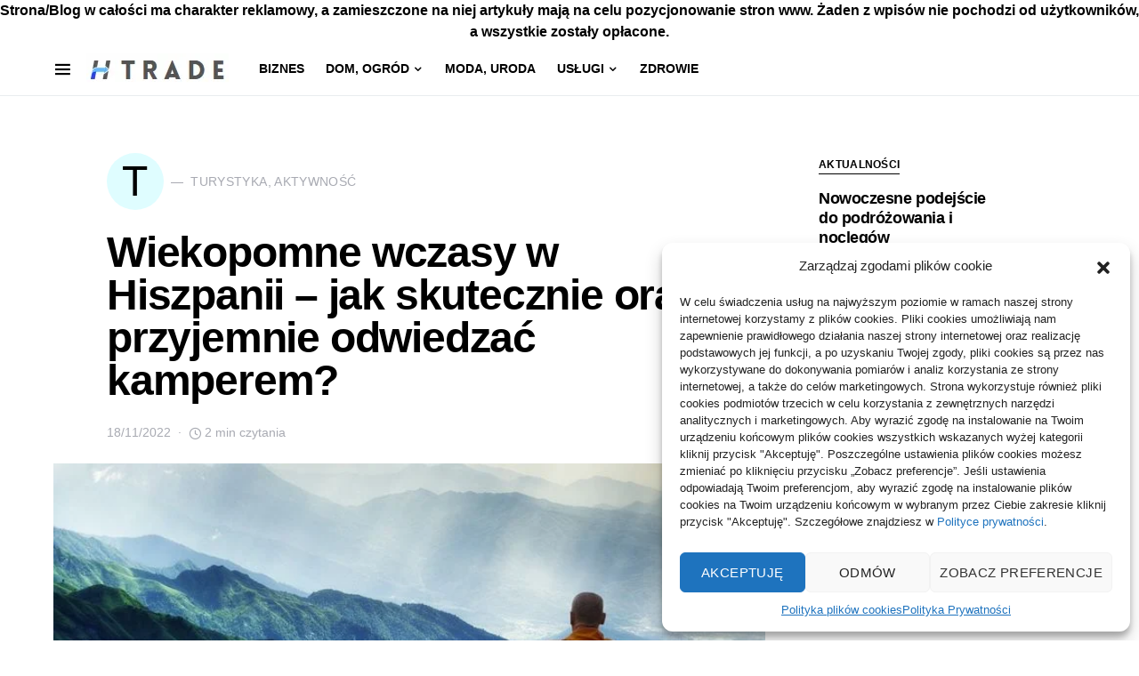

--- FILE ---
content_type: text/html; charset=UTF-8
request_url: https://bigtradegroup.pl/wiekopomne-wczasy-w-hiszpanii-jak-skutecznie-oraz-przyjemnie-odwiedzac-kamperem/
body_size: 28300
content:
<!doctype html>
<html dir="ltr" lang="pl-PL" prefix="og: https://ogp.me/ns#">
<head>
	<meta charset="UTF-8" />
	<meta name="viewport" content="width=device-width, initial-scale=1" />
	<link rel="profile" href="https://gmpg.org/xfn/11" />
	<title>Wiekopomne wczasy w Hiszpanii – jak skutecznie oraz przyjemnie odwiedzać kamperem? - Trade</title>
    <style>
        #wpadminbar #wp-admin-bar-p404_free_top_button .ab-icon:before {
            content: "\f103";
            color:red;
            top: 2px;
        }
    </style>
    
		<!-- All in One SEO 4.6.6 - aioseo.com -->
		<meta name="description" content="Ze względu na to, że dziś nie jest nam tak bez trudności odkryć rejon, w jakim chcielibyśmy spędzić urlop, możemy takiej czynności poświęcić sporo stworzonego przez nas czasu. Nie można się temu do tego dziwić, jeżeli przeważnie będziemy brać pod uwagę nie tylko malowniczość danego terenu, ale też sam cena wyjazdu, pobytu oraz rozumie się" />
		<meta name="robots" content="max-image-preview:large" />
		<link rel="canonical" href="https://bigtradegroup.pl/wiekopomne-wczasy-w-hiszpanii-jak-skutecznie-oraz-przyjemnie-odwiedzac-kamperem/" />
		<meta name="generator" content="All in One SEO (AIOSEO) 4.6.6" />
		<meta property="og:locale" content="pl_PL" />
		<meta property="og:site_name" content="Trade - Zbiór poradników na każdą sytuację" />
		<meta property="og:type" content="article" />
		<meta property="og:title" content="Wiekopomne wczasy w Hiszpanii – jak skutecznie oraz przyjemnie odwiedzać kamperem? - Trade" />
		<meta property="og:description" content="Ze względu na to, że dziś nie jest nam tak bez trudności odkryć rejon, w jakim chcielibyśmy spędzić urlop, możemy takiej czynności poświęcić sporo stworzonego przez nas czasu. Nie można się temu do tego dziwić, jeżeli przeważnie będziemy brać pod uwagę nie tylko malowniczość danego terenu, ale też sam cena wyjazdu, pobytu oraz rozumie się" />
		<meta property="og:url" content="https://bigtradegroup.pl/wiekopomne-wczasy-w-hiszpanii-jak-skutecznie-oraz-przyjemnie-odwiedzac-kamperem/" />
		<meta property="article:published_time" content="2022-11-18T17:46:10+00:00" />
		<meta property="article:modified_time" content="2023-03-08T12:32:23+00:00" />
		<meta name="twitter:card" content="summary_large_image" />
		<meta name="twitter:title" content="Wiekopomne wczasy w Hiszpanii – jak skutecznie oraz przyjemnie odwiedzać kamperem? - Trade" />
		<meta name="twitter:description" content="Ze względu na to, że dziś nie jest nam tak bez trudności odkryć rejon, w jakim chcielibyśmy spędzić urlop, możemy takiej czynności poświęcić sporo stworzonego przez nas czasu. Nie można się temu do tego dziwić, jeżeli przeważnie będziemy brać pod uwagę nie tylko malowniczość danego terenu, ale też sam cena wyjazdu, pobytu oraz rozumie się" />
		<script type="application/ld+json" class="aioseo-schema">
			{"@context":"https:\/\/schema.org","@graph":[{"@type":"BlogPosting","@id":"https:\/\/bigtradegroup.pl\/wiekopomne-wczasy-w-hiszpanii-jak-skutecznie-oraz-przyjemnie-odwiedzac-kamperem\/#blogposting","name":"Wiekopomne wczasy w Hiszpanii \u2013 jak skutecznie oraz przyjemnie odwiedza\u0107 kamperem? - Trade","headline":"Wiekopomne wczasy w Hiszpanii &#8211; jak skutecznie oraz przyjemnie odwiedza\u0107 kamperem?","author":{"@id":"https:\/\/bigtradegroup.pl\/author\/admin\/#author"},"publisher":{"@id":"https:\/\/bigtradegroup.pl\/#person"},"image":{"@type":"ImageObject","url":"https:\/\/bigtradegroup.pl\/wp-content\/uploads\/2022\/11\/kamperem-img-58.jpg","width":724,"height":480},"datePublished":"2022-11-18T18:46:10+01:00","dateModified":"2023-03-08T13:32:23+01:00","inLanguage":"pl-PL","mainEntityOfPage":{"@id":"https:\/\/bigtradegroup.pl\/wiekopomne-wczasy-w-hiszpanii-jak-skutecznie-oraz-przyjemnie-odwiedzac-kamperem\/#webpage"},"isPartOf":{"@id":"https:\/\/bigtradegroup.pl\/wiekopomne-wczasy-w-hiszpanii-jak-skutecznie-oraz-przyjemnie-odwiedzac-kamperem\/#webpage"},"articleSection":"ARTYKU\u0141 SPONSOROWANY, Turystyka, Aktywno\u015b\u0107"},{"@type":"BreadcrumbList","@id":"https:\/\/bigtradegroup.pl\/wiekopomne-wczasy-w-hiszpanii-jak-skutecznie-oraz-przyjemnie-odwiedzac-kamperem\/#breadcrumblist","itemListElement":[{"@type":"ListItem","@id":"https:\/\/bigtradegroup.pl\/#listItem","position":1,"name":"Dom","item":"https:\/\/bigtradegroup.pl\/","nextItem":"https:\/\/bigtradegroup.pl\/wiekopomne-wczasy-w-hiszpanii-jak-skutecznie-oraz-przyjemnie-odwiedzac-kamperem\/#listItem"},{"@type":"ListItem","@id":"https:\/\/bigtradegroup.pl\/wiekopomne-wczasy-w-hiszpanii-jak-skutecznie-oraz-przyjemnie-odwiedzac-kamperem\/#listItem","position":2,"name":"Wiekopomne wczasy w Hiszpanii - jak skutecznie oraz przyjemnie odwiedza\u0107 kamperem?","previousItem":"https:\/\/bigtradegroup.pl\/#listItem"}]},{"@type":"Person","@id":"https:\/\/bigtradegroup.pl\/#person","name":"Trade Group","image":{"@type":"ImageObject","@id":"https:\/\/bigtradegroup.pl\/wiekopomne-wczasy-w-hiszpanii-jak-skutecznie-oraz-przyjemnie-odwiedzac-kamperem\/#personImage","url":"https:\/\/secure.gravatar.com\/avatar\/88704fb9e72017ec6731357b1d660f6c?s=96&d=mm&r=g","width":96,"height":96,"caption":"Trade Group"}},{"@type":"Person","@id":"https:\/\/bigtradegroup.pl\/author\/admin\/#author","url":"https:\/\/bigtradegroup.pl\/author\/admin\/","name":"Trade Group","image":{"@type":"ImageObject","@id":"https:\/\/bigtradegroup.pl\/wiekopomne-wczasy-w-hiszpanii-jak-skutecznie-oraz-przyjemnie-odwiedzac-kamperem\/#authorImage","url":"https:\/\/secure.gravatar.com\/avatar\/88704fb9e72017ec6731357b1d660f6c?s=96&d=mm&r=g","width":96,"height":96,"caption":"Trade Group"}},{"@type":"WebPage","@id":"https:\/\/bigtradegroup.pl\/wiekopomne-wczasy-w-hiszpanii-jak-skutecznie-oraz-przyjemnie-odwiedzac-kamperem\/#webpage","url":"https:\/\/bigtradegroup.pl\/wiekopomne-wczasy-w-hiszpanii-jak-skutecznie-oraz-przyjemnie-odwiedzac-kamperem\/","name":"Wiekopomne wczasy w Hiszpanii \u2013 jak skutecznie oraz przyjemnie odwiedza\u0107 kamperem? - Trade","description":"Ze wzgl\u0119du na to, \u017ce dzi\u015b nie jest nam tak bez trudno\u015bci odkry\u0107 rejon, w jakim chcieliby\u015bmy sp\u0119dzi\u0107 urlop, mo\u017cemy takiej czynno\u015bci po\u015bwi\u0119ci\u0107 sporo stworzonego przez nas czasu. Nie mo\u017cna si\u0119 temu do tego dziwi\u0107, je\u017celi przewa\u017cnie b\u0119dziemy bra\u0107 pod uwag\u0119 nie tylko malowniczo\u015b\u0107 danego terenu, ale te\u017c sam cena wyjazdu, pobytu oraz rozumie si\u0119","inLanguage":"pl-PL","isPartOf":{"@id":"https:\/\/bigtradegroup.pl\/#website"},"breadcrumb":{"@id":"https:\/\/bigtradegroup.pl\/wiekopomne-wczasy-w-hiszpanii-jak-skutecznie-oraz-przyjemnie-odwiedzac-kamperem\/#breadcrumblist"},"author":{"@id":"https:\/\/bigtradegroup.pl\/author\/admin\/#author"},"creator":{"@id":"https:\/\/bigtradegroup.pl\/author\/admin\/#author"},"image":{"@type":"ImageObject","url":"https:\/\/bigtradegroup.pl\/wp-content\/uploads\/2022\/11\/kamperem-img-58.jpg","@id":"https:\/\/bigtradegroup.pl\/wiekopomne-wczasy-w-hiszpanii-jak-skutecznie-oraz-przyjemnie-odwiedzac-kamperem\/#mainImage","width":724,"height":480},"primaryImageOfPage":{"@id":"https:\/\/bigtradegroup.pl\/wiekopomne-wczasy-w-hiszpanii-jak-skutecznie-oraz-przyjemnie-odwiedzac-kamperem\/#mainImage"},"datePublished":"2022-11-18T18:46:10+01:00","dateModified":"2023-03-08T13:32:23+01:00"},{"@type":"WebSite","@id":"https:\/\/bigtradegroup.pl\/#website","url":"https:\/\/bigtradegroup.pl\/","name":"Trade","description":"Zbi\u00f3r poradnik\u00f3w na ka\u017cd\u0105 sytuacj\u0119","inLanguage":"pl-PL","publisher":{"@id":"https:\/\/bigtradegroup.pl\/#person"}}]}
		</script>
		<!-- All in One SEO -->

<link rel="alternate" type="application/rss+xml" title="Trade &raquo; Kanał z wpisami" href="https://bigtradegroup.pl/feed/" />
<link rel="alternate" type="application/rss+xml" title="Trade &raquo; Kanał z komentarzami" href="https://bigtradegroup.pl/comments/feed/" />
<link rel="alternate" type="application/rss+xml" title="Trade &raquo; Wiekopomne wczasy w Hiszpanii &#8211; jak skutecznie oraz przyjemnie odwiedzać kamperem? Kanał z komentarzami" href="https://bigtradegroup.pl/wiekopomne-wczasy-w-hiszpanii-jak-skutecznie-oraz-przyjemnie-odwiedzac-kamperem/feed/" />
			<link rel="preload" href="https://bigtradegroup.pl/wp-content/plugins/canvas/assets/fonts/canvas-icons.woff" as="font" type="font/woff" crossorigin>
			<script>
window._wpemojiSettings = {"baseUrl":"https:\/\/s.w.org\/images\/core\/emoji\/15.0.3\/72x72\/","ext":".png","svgUrl":"https:\/\/s.w.org\/images\/core\/emoji\/15.0.3\/svg\/","svgExt":".svg","source":{"concatemoji":"https:\/\/bigtradegroup.pl\/wp-includes\/js\/wp-emoji-release.min.js?ver=6.5.5"}};
/*! This file is auto-generated */
!function(i,n){var o,s,e;function c(e){try{var t={supportTests:e,timestamp:(new Date).valueOf()};sessionStorage.setItem(o,JSON.stringify(t))}catch(e){}}function p(e,t,n){e.clearRect(0,0,e.canvas.width,e.canvas.height),e.fillText(t,0,0);var t=new Uint32Array(e.getImageData(0,0,e.canvas.width,e.canvas.height).data),r=(e.clearRect(0,0,e.canvas.width,e.canvas.height),e.fillText(n,0,0),new Uint32Array(e.getImageData(0,0,e.canvas.width,e.canvas.height).data));return t.every(function(e,t){return e===r[t]})}function u(e,t,n){switch(t){case"flag":return n(e,"\ud83c\udff3\ufe0f\u200d\u26a7\ufe0f","\ud83c\udff3\ufe0f\u200b\u26a7\ufe0f")?!1:!n(e,"\ud83c\uddfa\ud83c\uddf3","\ud83c\uddfa\u200b\ud83c\uddf3")&&!n(e,"\ud83c\udff4\udb40\udc67\udb40\udc62\udb40\udc65\udb40\udc6e\udb40\udc67\udb40\udc7f","\ud83c\udff4\u200b\udb40\udc67\u200b\udb40\udc62\u200b\udb40\udc65\u200b\udb40\udc6e\u200b\udb40\udc67\u200b\udb40\udc7f");case"emoji":return!n(e,"\ud83d\udc26\u200d\u2b1b","\ud83d\udc26\u200b\u2b1b")}return!1}function f(e,t,n){var r="undefined"!=typeof WorkerGlobalScope&&self instanceof WorkerGlobalScope?new OffscreenCanvas(300,150):i.createElement("canvas"),a=r.getContext("2d",{willReadFrequently:!0}),o=(a.textBaseline="top",a.font="600 32px Arial",{});return e.forEach(function(e){o[e]=t(a,e,n)}),o}function t(e){var t=i.createElement("script");t.src=e,t.defer=!0,i.head.appendChild(t)}"undefined"!=typeof Promise&&(o="wpEmojiSettingsSupports",s=["flag","emoji"],n.supports={everything:!0,everythingExceptFlag:!0},e=new Promise(function(e){i.addEventListener("DOMContentLoaded",e,{once:!0})}),new Promise(function(t){var n=function(){try{var e=JSON.parse(sessionStorage.getItem(o));if("object"==typeof e&&"number"==typeof e.timestamp&&(new Date).valueOf()<e.timestamp+604800&&"object"==typeof e.supportTests)return e.supportTests}catch(e){}return null}();if(!n){if("undefined"!=typeof Worker&&"undefined"!=typeof OffscreenCanvas&&"undefined"!=typeof URL&&URL.createObjectURL&&"undefined"!=typeof Blob)try{var e="postMessage("+f.toString()+"("+[JSON.stringify(s),u.toString(),p.toString()].join(",")+"));",r=new Blob([e],{type:"text/javascript"}),a=new Worker(URL.createObjectURL(r),{name:"wpTestEmojiSupports"});return void(a.onmessage=function(e){c(n=e.data),a.terminate(),t(n)})}catch(e){}c(n=f(s,u,p))}t(n)}).then(function(e){for(var t in e)n.supports[t]=e[t],n.supports.everything=n.supports.everything&&n.supports[t],"flag"!==t&&(n.supports.everythingExceptFlag=n.supports.everythingExceptFlag&&n.supports[t]);n.supports.everythingExceptFlag=n.supports.everythingExceptFlag&&!n.supports.flag,n.DOMReady=!1,n.readyCallback=function(){n.DOMReady=!0}}).then(function(){return e}).then(function(){var e;n.supports.everything||(n.readyCallback(),(e=n.source||{}).concatemoji?t(e.concatemoji):e.wpemoji&&e.twemoji&&(t(e.twemoji),t(e.wpemoji)))}))}((window,document),window._wpemojiSettings);
</script>
<link rel='stylesheet' id='canvas-css' href='https://bigtradegroup.pl/wp-content/plugins/canvas/assets/css/canvas.css?ver=2.4.4.1' media='all' />
<link rel='alternate stylesheet' id='powerkit-icons-css' href='https://bigtradegroup.pl/wp-content/plugins/powerkit/assets/fonts/powerkit-icons.woff?ver=2.9.3' as='font' type='font/wof' crossorigin />
<link rel='stylesheet' id='powerkit-css' href='https://bigtradegroup.pl/wp-content/plugins/powerkit/assets/css/powerkit.css?ver=2.9.3' media='all' />
<style id='wp-emoji-styles-inline-css'>

	img.wp-smiley, img.emoji {
		display: inline !important;
		border: none !important;
		box-shadow: none !important;
		height: 1em !important;
		width: 1em !important;
		margin: 0 0.07em !important;
		vertical-align: -0.1em !important;
		background: none !important;
		padding: 0 !important;
	}
</style>
<link rel='stylesheet' id='wp-block-library-css' href='https://bigtradegroup.pl/wp-includes/css/dist/block-library/style.min.css?ver=6.5.5' media='all' />
<link rel='stylesheet' id='canvas-block-alert-style-css' href='https://bigtradegroup.pl/wp-content/plugins/canvas/components/basic-elements/block-alert/block.css?ver=1721023773' media='all' />
<link rel='stylesheet' id='canvas-block-progress-style-css' href='https://bigtradegroup.pl/wp-content/plugins/canvas/components/basic-elements/block-progress/block.css?ver=1721023773' media='all' />
<link rel='stylesheet' id='canvas-block-collapsibles-style-css' href='https://bigtradegroup.pl/wp-content/plugins/canvas/components/basic-elements/block-collapsibles/block.css?ver=1721023773' media='all' />
<link rel='stylesheet' id='canvas-block-tabs-style-css' href='https://bigtradegroup.pl/wp-content/plugins/canvas/components/basic-elements/block-tabs/block.css?ver=1721023773' media='all' />
<link rel='stylesheet' id='canvas-block-section-heading-style-css' href='https://bigtradegroup.pl/wp-content/plugins/canvas/components/basic-elements/block-section-heading/block.css?ver=1721023773' media='all' />
<link rel='stylesheet' id='canvas-block-row-style-css' href='https://bigtradegroup.pl/wp-content/plugins/canvas/components/layout-blocks/block-row/block-row.css?ver=1721023773' media='all' />
<link rel='stylesheet' id='canvas-block-posts-style-css' href='https://bigtradegroup.pl/wp-content/plugins/canvas/components/posts/block-posts/block-posts.css?ver=1721023773' media='all' />
<link rel='stylesheet' id='canvas-justified-gallery-block-style-css' href='https://bigtradegroup.pl/wp-content/plugins/canvas/components/justified-gallery/block/block-justified-gallery.css?ver=1721023773' media='all' />
<link rel='stylesheet' id='canvas-slider-gallery-block-style-css' href='https://bigtradegroup.pl/wp-content/plugins/canvas/components/slider-gallery/block/block-slider-gallery.css?ver=1721023773' media='all' />
<link rel='stylesheet' id='canvas-block-posts-sidebar-css' href='https://bigtradegroup.pl/wp-content/plugins/canvas/components/posts/block-posts-sidebar/block-posts-sidebar.css?ver=1721023773' media='all' />
<style id='classic-theme-styles-inline-css'>
/*! This file is auto-generated */
.wp-block-button__link{color:#fff;background-color:#32373c;border-radius:9999px;box-shadow:none;text-decoration:none;padding:calc(.667em + 2px) calc(1.333em + 2px);font-size:1.125em}.wp-block-file__button{background:#32373c;color:#fff;text-decoration:none}
</style>
<style id='global-styles-inline-css'>
body{--wp--preset--color--black: #000000;--wp--preset--color--cyan-bluish-gray: #abb8c3;--wp--preset--color--white: #FFFFFF;--wp--preset--color--pale-pink: #f78da7;--wp--preset--color--vivid-red: #ce2e2e;--wp--preset--color--luminous-vivid-orange: #ff6900;--wp--preset--color--luminous-vivid-amber: #fcb902;--wp--preset--color--light-green-cyan: #7bdcb5;--wp--preset--color--vivid-green-cyan: #01d083;--wp--preset--color--pale-cyan-blue: #8ed1fc;--wp--preset--color--vivid-cyan-blue: #0693e3;--wp--preset--color--vivid-purple: #9b51e0;--wp--preset--color--secondary: #818181;--wp--preset--color--gray-50: #f8f9fa;--wp--preset--color--gray-100: #f8f9fb;--wp--preset--color--gray-200: #e9ecef;--wp--preset--gradient--vivid-cyan-blue-to-vivid-purple: linear-gradient(135deg,rgba(6,147,227,1) 0%,rgb(155,81,224) 100%);--wp--preset--gradient--light-green-cyan-to-vivid-green-cyan: linear-gradient(135deg,rgb(122,220,180) 0%,rgb(0,208,130) 100%);--wp--preset--gradient--luminous-vivid-amber-to-luminous-vivid-orange: linear-gradient(135deg,rgba(252,185,0,1) 0%,rgba(255,105,0,1) 100%);--wp--preset--gradient--luminous-vivid-orange-to-vivid-red: linear-gradient(135deg,rgba(255,105,0,1) 0%,rgb(207,46,46) 100%);--wp--preset--gradient--very-light-gray-to-cyan-bluish-gray: linear-gradient(135deg,rgb(238,238,238) 0%,rgb(169,184,195) 100%);--wp--preset--gradient--cool-to-warm-spectrum: linear-gradient(135deg,rgb(74,234,220) 0%,rgb(151,120,209) 20%,rgb(207,42,186) 40%,rgb(238,44,130) 60%,rgb(251,105,98) 80%,rgb(254,248,76) 100%);--wp--preset--gradient--blush-light-purple: linear-gradient(135deg,rgb(255,206,236) 0%,rgb(152,150,240) 100%);--wp--preset--gradient--blush-bordeaux: linear-gradient(135deg,rgb(254,205,165) 0%,rgb(254,45,45) 50%,rgb(107,0,62) 100%);--wp--preset--gradient--luminous-dusk: linear-gradient(135deg,rgb(255,203,112) 0%,rgb(199,81,192) 50%,rgb(65,88,208) 100%);--wp--preset--gradient--pale-ocean: linear-gradient(135deg,rgb(255,245,203) 0%,rgb(182,227,212) 50%,rgb(51,167,181) 100%);--wp--preset--gradient--electric-grass: linear-gradient(135deg,rgb(202,248,128) 0%,rgb(113,206,126) 100%);--wp--preset--gradient--midnight: linear-gradient(135deg,rgb(2,3,129) 0%,rgb(40,116,252) 100%);--wp--preset--font-size--small: 13px;--wp--preset--font-size--medium: 20px;--wp--preset--font-size--large: 36px;--wp--preset--font-size--x-large: 42px;--wp--preset--spacing--20: 0.44rem;--wp--preset--spacing--30: 0.67rem;--wp--preset--spacing--40: 1rem;--wp--preset--spacing--50: 1.5rem;--wp--preset--spacing--60: 2.25rem;--wp--preset--spacing--70: 3.38rem;--wp--preset--spacing--80: 5.06rem;--wp--preset--shadow--natural: 6px 6px 9px rgba(0, 0, 0, 0.2);--wp--preset--shadow--deep: 12px 12px 50px rgba(0, 0, 0, 0.4);--wp--preset--shadow--sharp: 6px 6px 0px rgba(0, 0, 0, 0.2);--wp--preset--shadow--outlined: 6px 6px 0px -3px rgba(255, 255, 255, 1), 6px 6px rgba(0, 0, 0, 1);--wp--preset--shadow--crisp: 6px 6px 0px rgba(0, 0, 0, 1);}:where(.is-layout-flex){gap: 0.5em;}:where(.is-layout-grid){gap: 0.5em;}body .is-layout-flex{display: flex;}body .is-layout-flex{flex-wrap: wrap;align-items: center;}body .is-layout-flex > *{margin: 0;}body .is-layout-grid{display: grid;}body .is-layout-grid > *{margin: 0;}:where(.wp-block-columns.is-layout-flex){gap: 2em;}:where(.wp-block-columns.is-layout-grid){gap: 2em;}:where(.wp-block-post-template.is-layout-flex){gap: 1.25em;}:where(.wp-block-post-template.is-layout-grid){gap: 1.25em;}.has-black-color{color: var(--wp--preset--color--black) !important;}.has-cyan-bluish-gray-color{color: var(--wp--preset--color--cyan-bluish-gray) !important;}.has-white-color{color: var(--wp--preset--color--white) !important;}.has-pale-pink-color{color: var(--wp--preset--color--pale-pink) !important;}.has-vivid-red-color{color: var(--wp--preset--color--vivid-red) !important;}.has-luminous-vivid-orange-color{color: var(--wp--preset--color--luminous-vivid-orange) !important;}.has-luminous-vivid-amber-color{color: var(--wp--preset--color--luminous-vivid-amber) !important;}.has-light-green-cyan-color{color: var(--wp--preset--color--light-green-cyan) !important;}.has-vivid-green-cyan-color{color: var(--wp--preset--color--vivid-green-cyan) !important;}.has-pale-cyan-blue-color{color: var(--wp--preset--color--pale-cyan-blue) !important;}.has-vivid-cyan-blue-color{color: var(--wp--preset--color--vivid-cyan-blue) !important;}.has-vivid-purple-color{color: var(--wp--preset--color--vivid-purple) !important;}.has-black-background-color{background-color: var(--wp--preset--color--black) !important;}.has-cyan-bluish-gray-background-color{background-color: var(--wp--preset--color--cyan-bluish-gray) !important;}.has-white-background-color{background-color: var(--wp--preset--color--white) !important;}.has-pale-pink-background-color{background-color: var(--wp--preset--color--pale-pink) !important;}.has-vivid-red-background-color{background-color: var(--wp--preset--color--vivid-red) !important;}.has-luminous-vivid-orange-background-color{background-color: var(--wp--preset--color--luminous-vivid-orange) !important;}.has-luminous-vivid-amber-background-color{background-color: var(--wp--preset--color--luminous-vivid-amber) !important;}.has-light-green-cyan-background-color{background-color: var(--wp--preset--color--light-green-cyan) !important;}.has-vivid-green-cyan-background-color{background-color: var(--wp--preset--color--vivid-green-cyan) !important;}.has-pale-cyan-blue-background-color{background-color: var(--wp--preset--color--pale-cyan-blue) !important;}.has-vivid-cyan-blue-background-color{background-color: var(--wp--preset--color--vivid-cyan-blue) !important;}.has-vivid-purple-background-color{background-color: var(--wp--preset--color--vivid-purple) !important;}.has-black-border-color{border-color: var(--wp--preset--color--black) !important;}.has-cyan-bluish-gray-border-color{border-color: var(--wp--preset--color--cyan-bluish-gray) !important;}.has-white-border-color{border-color: var(--wp--preset--color--white) !important;}.has-pale-pink-border-color{border-color: var(--wp--preset--color--pale-pink) !important;}.has-vivid-red-border-color{border-color: var(--wp--preset--color--vivid-red) !important;}.has-luminous-vivid-orange-border-color{border-color: var(--wp--preset--color--luminous-vivid-orange) !important;}.has-luminous-vivid-amber-border-color{border-color: var(--wp--preset--color--luminous-vivid-amber) !important;}.has-light-green-cyan-border-color{border-color: var(--wp--preset--color--light-green-cyan) !important;}.has-vivid-green-cyan-border-color{border-color: var(--wp--preset--color--vivid-green-cyan) !important;}.has-pale-cyan-blue-border-color{border-color: var(--wp--preset--color--pale-cyan-blue) !important;}.has-vivid-cyan-blue-border-color{border-color: var(--wp--preset--color--vivid-cyan-blue) !important;}.has-vivid-purple-border-color{border-color: var(--wp--preset--color--vivid-purple) !important;}.has-vivid-cyan-blue-to-vivid-purple-gradient-background{background: var(--wp--preset--gradient--vivid-cyan-blue-to-vivid-purple) !important;}.has-light-green-cyan-to-vivid-green-cyan-gradient-background{background: var(--wp--preset--gradient--light-green-cyan-to-vivid-green-cyan) !important;}.has-luminous-vivid-amber-to-luminous-vivid-orange-gradient-background{background: var(--wp--preset--gradient--luminous-vivid-amber-to-luminous-vivid-orange) !important;}.has-luminous-vivid-orange-to-vivid-red-gradient-background{background: var(--wp--preset--gradient--luminous-vivid-orange-to-vivid-red) !important;}.has-very-light-gray-to-cyan-bluish-gray-gradient-background{background: var(--wp--preset--gradient--very-light-gray-to-cyan-bluish-gray) !important;}.has-cool-to-warm-spectrum-gradient-background{background: var(--wp--preset--gradient--cool-to-warm-spectrum) !important;}.has-blush-light-purple-gradient-background{background: var(--wp--preset--gradient--blush-light-purple) !important;}.has-blush-bordeaux-gradient-background{background: var(--wp--preset--gradient--blush-bordeaux) !important;}.has-luminous-dusk-gradient-background{background: var(--wp--preset--gradient--luminous-dusk) !important;}.has-pale-ocean-gradient-background{background: var(--wp--preset--gradient--pale-ocean) !important;}.has-electric-grass-gradient-background{background: var(--wp--preset--gradient--electric-grass) !important;}.has-midnight-gradient-background{background: var(--wp--preset--gradient--midnight) !important;}.has-small-font-size{font-size: var(--wp--preset--font-size--small) !important;}.has-medium-font-size{font-size: var(--wp--preset--font-size--medium) !important;}.has-large-font-size{font-size: var(--wp--preset--font-size--large) !important;}.has-x-large-font-size{font-size: var(--wp--preset--font-size--x-large) !important;}
.wp-block-navigation a:where(:not(.wp-element-button)){color: inherit;}
:where(.wp-block-post-template.is-layout-flex){gap: 1.25em;}:where(.wp-block-post-template.is-layout-grid){gap: 1.25em;}
:where(.wp-block-columns.is-layout-flex){gap: 2em;}:where(.wp-block-columns.is-layout-grid){gap: 2em;}
.wp-block-pullquote{font-size: 1.5em;line-height: 1.6;}
</style>
<link rel='stylesheet' id='absolute-reviews-css' href='https://bigtradegroup.pl/wp-content/plugins/absolute-reviews/public/css/absolute-reviews-public.css?ver=1.1.2' media='all' />
<link rel='stylesheet' id='advanced-popups-css' href='https://bigtradegroup.pl/wp-content/plugins/advanced-popups/public/css/advanced-popups-public.css?ver=1.1.9' media='all' />
<link rel='stylesheet' id='canvas-block-heading-style-css' href='https://bigtradegroup.pl/wp-content/plugins/canvas/components/content-formatting/block-heading/block.css?ver=1721023773' media='all' />
<link rel='stylesheet' id='canvas-block-list-style-css' href='https://bigtradegroup.pl/wp-content/plugins/canvas/components/content-formatting/block-list/block.css?ver=1721023773' media='all' />
<link rel='stylesheet' id='canvas-block-paragraph-style-css' href='https://bigtradegroup.pl/wp-content/plugins/canvas/components/content-formatting/block-paragraph/block.css?ver=1721023773' media='all' />
<link rel='stylesheet' id='canvas-block-separator-style-css' href='https://bigtradegroup.pl/wp-content/plugins/canvas/components/content-formatting/block-separator/block.css?ver=1721023773' media='all' />
<link rel='stylesheet' id='canvas-block-group-style-css' href='https://bigtradegroup.pl/wp-content/plugins/canvas/components/basic-elements/block-group/block.css?ver=1721023773' media='all' />
<link rel='stylesheet' id='canvas-block-cover-style-css' href='https://bigtradegroup.pl/wp-content/plugins/canvas/components/basic-elements/block-cover/block.css?ver=1721023773' media='all' />
<link rel='stylesheet' id='powerkit-author-box-css' href='https://bigtradegroup.pl/wp-content/plugins/powerkit/modules/author-box/public/css/public-powerkit-author-box.css?ver=2.9.3' media='all' />
<link rel='stylesheet' id='powerkit-basic-elements-css' href='https://bigtradegroup.pl/wp-content/plugins/powerkit/modules/basic-elements/public/css/public-powerkit-basic-elements.css?ver=2.9.3' media='screen' />
<link rel='stylesheet' id='powerkit-coming-soon-css' href='https://bigtradegroup.pl/wp-content/plugins/powerkit/modules/coming-soon/public/css/public-powerkit-coming-soon.css?ver=2.9.3' media='all' />
<link rel='stylesheet' id='powerkit-content-formatting-css' href='https://bigtradegroup.pl/wp-content/plugins/powerkit/modules/content-formatting/public/css/public-powerkit-content-formatting.css?ver=2.9.3' media='all' />
<link rel='stylesheet' id='powerkit-сontributors-css' href='https://bigtradegroup.pl/wp-content/plugins/powerkit/modules/contributors/public/css/public-powerkit-contributors.css?ver=2.9.3' media='all' />
<link rel='stylesheet' id='powerkit-facebook-css' href='https://bigtradegroup.pl/wp-content/plugins/powerkit/modules/facebook/public/css/public-powerkit-facebook.css?ver=2.9.3' media='all' />
<link rel='stylesheet' id='powerkit-featured-categories-css' href='https://bigtradegroup.pl/wp-content/plugins/powerkit/modules/featured-categories/public/css/public-powerkit-featured-categories.css?ver=2.9.3' media='all' />
<link rel='stylesheet' id='powerkit-inline-posts-css' href='https://bigtradegroup.pl/wp-content/plugins/powerkit/modules/inline-posts/public/css/public-powerkit-inline-posts.css?ver=2.9.3' media='all' />
<link rel='stylesheet' id='powerkit-instagram-css' href='https://bigtradegroup.pl/wp-content/plugins/powerkit/modules/instagram/public/css/public-powerkit-instagram.css?ver=2.9.3' media='all' />
<link rel='stylesheet' id='powerkit-justified-gallery-css' href='https://bigtradegroup.pl/wp-content/plugins/powerkit/modules/justified-gallery/public/css/public-powerkit-justified-gallery.css?ver=2.9.3' media='all' />
<link rel='stylesheet' id='glightbox-css' href='https://bigtradegroup.pl/wp-content/plugins/powerkit/modules/lightbox/public/css/glightbox.min.css?ver=2.9.3' media='all' />
<link rel='stylesheet' id='powerkit-lightbox-css' href='https://bigtradegroup.pl/wp-content/plugins/powerkit/modules/lightbox/public/css/public-powerkit-lightbox.css?ver=2.9.3' media='all' />
<link rel='stylesheet' id='powerkit-opt-in-forms-css' href='https://bigtradegroup.pl/wp-content/plugins/powerkit/modules/opt-in-forms/public/css/public-powerkit-opt-in-forms.css?ver=2.9.3' media='all' />
<link rel='stylesheet' id='powerkit-pinterest-css' href='https://bigtradegroup.pl/wp-content/plugins/powerkit/modules/pinterest/public/css/public-powerkit-pinterest.css?ver=2.9.3' media='all' />
<link rel='stylesheet' id='powerkit-scroll-to-top-css' href='https://bigtradegroup.pl/wp-content/plugins/powerkit/modules/scroll-to-top/public/css/public-powerkit-scroll-to-top.css?ver=2.9.3' media='all' />
<link rel='stylesheet' id='powerkit-share-buttons-css' href='https://bigtradegroup.pl/wp-content/plugins/powerkit/modules/share-buttons/public/css/public-powerkit-share-buttons.css?ver=2.9.3' media='all' />
<link rel='stylesheet' id='powerkit-slider-gallery-css' href='https://bigtradegroup.pl/wp-content/plugins/powerkit/modules/slider-gallery/public/css/public-powerkit-slider-gallery.css?ver=2.9.3' media='all' />
<link rel='stylesheet' id='powerkit-social-links-css' href='https://bigtradegroup.pl/wp-content/plugins/powerkit/modules/social-links/public/css/public-powerkit-social-links.css?ver=2.9.3' media='all' />
<link rel='stylesheet' id='powerkit-table-of-contents-css' href='https://bigtradegroup.pl/wp-content/plugins/powerkit/modules/table-of-contents/public/css/public-powerkit-table-of-contents.css?ver=2.9.3' media='all' />
<link rel='stylesheet' id='powerkit-twitter-css' href='https://bigtradegroup.pl/wp-content/plugins/powerkit/modules/twitter/public/css/public-powerkit-twitter.css?ver=2.9.3' media='all' />
<link rel='stylesheet' id='powerkit-widget-about-css' href='https://bigtradegroup.pl/wp-content/plugins/powerkit/modules/widget-about/public/css/public-powerkit-widget-about.css?ver=2.9.3' media='all' />
<link rel='stylesheet' id='magnific-popup-css' href='https://bigtradegroup.pl/wp-content/themes/squaretype/css/magnific-popup.css?ver=3.0.6' media='all' />
<link rel='stylesheet' id='sight-css' href='https://bigtradegroup.pl/wp-content/plugins/sight/render/css/sight.css?ver=1721023810' media='all' />
<link rel='stylesheet' id='sight-common-css' href='https://bigtradegroup.pl/wp-content/plugins/sight/render/css/sight-common.css?ver=1721023810' media='all' />
<link rel='stylesheet' id='sight-lightbox-css' href='https://bigtradegroup.pl/wp-content/plugins/sight/render/css/sight-lightbox.css?ver=1721023810' media='all' />
<link rel='stylesheet' id='cmplz-general-css' href='https://bigtradegroup.pl/wp-content/plugins/complianz-gdpr/assets/css/cookieblocker.min.css?ver=1721023780' media='all' />
<link rel='stylesheet' id='csco-styles-css' href='https://bigtradegroup.pl/wp-content/themes/squaretype/style.css?ver=3.0.6' media='all' />
<style id='csco-styles-inline-css'>
.searchwp-live-search-no-min-chars:after { content: "Continue typing" }
</style>
<link rel='stylesheet' id='searchwp-forms-css' href='https://bigtradegroup.pl/wp-content/plugins/searchwp-live-ajax-search/assets/styles/frontend/search-forms.css?ver=1.8.2' media='all' />
<link rel='stylesheet' id='searchwp-live-search-css' href='https://bigtradegroup.pl/wp-content/plugins/searchwp-live-ajax-search/assets/styles/style.css?ver=1.8.2' media='all' />
<style id='searchwp-live-search-inline-css'>
.searchwp-live-search-result .searchwp-live-search-result--title a {
  font-size: 16px;
}
.searchwp-live-search-result .searchwp-live-search-result--price {
  font-size: 14px;
}
.searchwp-live-search-result .searchwp-live-search-result--add-to-cart .button {
  font-size: 14px;
}

</style>
<script src="https://bigtradegroup.pl/wp-includes/js/jquery/jquery.min.js?ver=3.7.1" id="jquery-core-js"></script>
<script src="https://bigtradegroup.pl/wp-includes/js/jquery/jquery-migrate.min.js?ver=3.4.1" id="jquery-migrate-js"></script>
<script src="https://bigtradegroup.pl/wp-content/plugins/advanced-popups/public/js/advanced-popups-public.js?ver=1.1.9" id="advanced-popups-js"></script>
<link rel="https://api.w.org/" href="https://bigtradegroup.pl/wp-json/" /><link rel="alternate" type="application/json" href="https://bigtradegroup.pl/wp-json/wp/v2/posts/7634" /><link rel="EditURI" type="application/rsd+xml" title="RSD" href="https://bigtradegroup.pl/xmlrpc.php?rsd" />
<meta name="generator" content="WordPress 6.5.5" />
<link rel='shortlink' href='https://bigtradegroup.pl/?p=7634' />
<link rel="alternate" type="application/json+oembed" href="https://bigtradegroup.pl/wp-json/oembed/1.0/embed?url=https%3A%2F%2Fbigtradegroup.pl%2Fwiekopomne-wczasy-w-hiszpanii-jak-skutecznie-oraz-przyjemnie-odwiedzac-kamperem%2F" />
<link rel="alternate" type="text/xml+oembed" href="https://bigtradegroup.pl/wp-json/oembed/1.0/embed?url=https%3A%2F%2Fbigtradegroup.pl%2Fwiekopomne-wczasy-w-hiszpanii-jak-skutecznie-oraz-przyjemnie-odwiedzac-kamperem%2F&#038;format=xml" />
<meta name="generator" content="Redux 4.4.17" />		<link rel="preload" href="https://bigtradegroup.pl/wp-content/plugins/absolute-reviews/fonts/absolute-reviews-icons.woff" as="font" type="font/woff" crossorigin>
				<link rel="preload" href="https://bigtradegroup.pl/wp-content/plugins/advanced-popups/fonts/advanced-popups-icons.woff" as="font" type="font/woff" crossorigin>
					<style>.cmplz-hidden {
					display: none !important;
				}</style><link rel="icon" href="https://bigtradegroup.pl/wp-content/uploads/2022/09/cropped-fav-5-32x32.jpg" sizes="32x32" />
<link rel="icon" href="https://bigtradegroup.pl/wp-content/uploads/2022/09/cropped-fav-5-192x192.jpg" sizes="192x192" />
<link rel="apple-touch-icon" href="https://bigtradegroup.pl/wp-content/uploads/2022/09/cropped-fav-5-180x180.jpg" />
<meta name="msapplication-TileImage" content="https://bigtradegroup.pl/wp-content/uploads/2022/09/cropped-fav-5-270x270.jpg" />
<style id="kirki-inline-styles">:root, [data-scheme="default"]{--cs-color-accent:#c1d3b4;--cs-color-link:#2E073B;--cs-color-overlay-background:rgba(10,10,10,0.3);}:root, [data-site-scheme="default"]{--cs-color-navbar-background:#FFFFFF;--cs-color-submenu-background:#ffffff;--cs-color-title-block:#000000;--cs-color-hero-list-background:#fbf4cf;}button, input[type="button"], input[type="reset"], input[type="submit"], .wp-block-button:not(.is-style-squared) .wp-block-button__link, .button, .pk-button, .pk-scroll-to-top, .cs-overlay .post-categories a, .site-search [type="search"], .subcategories .cs-nav-link, .post-header .pk-share-buttons-wrap .pk-share-buttons-link, .pk-dropcap-borders:first-letter, .pk-dropcap-bg-inverse:first-letter, .pk-dropcap-bg-light:first-letter, .widget-area .pk-subscribe-with-name input[type="text"], .widget-area .pk-subscribe-with-name button, .widget-area .pk-subscribe-with-bg input[type="text"], .widget-area .pk-subscribe-with-bg button, .footer-instagram .instagram-username, .adp-popup-type-notification-box .adp-popup-button, .adp-popup-type-notification-bar .adp-popup-button{-webkit-border-radius:0;-moz-border-radius:0;border-radius:0;}.cs-input-group input[type="search"], .pk-subscribe-form-wrap input[type="text"]:first-child{border-top-left-radius:0;border-bottom-left-radius:0;}.navbar-nav .sub-menu{-webkit-border-radius:0;-moz-border-radius:0;border-radius:0;}.post-media figure, .entry-thumbnail, .cs-post-thumbnail, .pk-overlay-thumbnail, .pk-post-thumbnail, .cs-hero-layout-boxed{-webkit-border-radius:0;-moz-border-radius:0;border-radius:0;}.meta-category .char{-webkit-border-radius:50%;-moz-border-radius:50%;border-radius:50%;}body{font-family:-apple-system, BlinkMacSystemFont, "Segoe UI", Roboto, Oxygen-Sans, Ubuntu, Cantarell, "Helvetica Neue", sans-serif;font-size:1rem;font-weight:400;letter-spacing:0px;}.cs-font-primary, button, .button, input[type="button"], input[type="reset"], input[type="submit"], .no-comments, .text-action, .archive-wrap .more-link, .share-total, .nav-links, .comment-reply-link, .post-tags .title-tags, .post-sidebar-tags a, .meta-category a, .read-more, .post-prev-next .link-text, .navigation.pagination .nav-links > span, .navigation.pagination .nav-links > a, .subcategories .cs-nav-link, .widget_categories ul li a, .entry-meta-details .pk-share-buttons-count, .entry-meta-details .pk-share-buttons-label, .pk-font-primary, .navbar-dropdown-btn-follow, .footer-instagram .instagram-username, .navbar-follow-instagram .navbar-follow-text, .navbar-follow-youtube .navbar-follow-text, .navbar-follow-facebook .navbar-follow-text, .pk-twitter-counters .number, .pk-instagram-counters .number, .navbar-follow .navbar-follow-counters .number, .footer-instagram .pk-instagram-username, .sight-portfolio-entry__meta{font-family:-apple-system, BlinkMacSystemFont, "Segoe UI", Roboto, Oxygen-Sans, Ubuntu, Cantarell, "Helvetica Neue", sans-serif;font-size:0.875rem;font-weight:400;letter-spacing:0.025em;text-transform:uppercase;}.wp-block-button .wp-block-button__link, .abr-review-item .abr-review-name{font-family:-apple-system, BlinkMacSystemFont, "Segoe UI", Roboto, Oxygen-Sans, Ubuntu, Cantarell, "Helvetica Neue", sans-serif;font-size:0.875rem;font-weight:400;letter-spacing:0.025em;text-transform:uppercase;}input[type="text"], input[type="email"], input[type="url"], input[type="password"], input[type="search"], input[type="number"], input[type="tel"], input[type="range"], input[type="date"], input[type="month"], input[type="week"], input[type="time"], input[type="datetime"], input[type="datetime-local"], input[type="color"], select, textarea, label, .cs-font-secondary, .post-meta, .archive-count, .page-subtitle, .site-description, figcaption, .post-tags a, .tagcloud a, .wp-block-image figcaption, .wp-block-audio figcaption, .wp-block-embed figcaption, .wp-block-pullquote cite, .wp-block-pullquote footer, .wp-block-pullquote .wp-block-pullquote__citation, .post-format-icon, .comment-metadata, .says, .logged-in-as, .must-log-in, .wp-caption-text, .widget_rss ul li .rss-date, blockquote cite, .wp-block-quote cite, div[class*="meta-"], span[class*="meta-"], .navbar-brand .tagline, small, .post-sidebar-shares .total-shares, .cs-breadcrumbs, .cs-homepage-category-count, .navbar-follow-counters, .searchwp-live-search-no-results em, .searchwp-live-search-no-min-chars:after, .pk-font-secondary, .pk-instagram-counters, .pk-twitter-counters, .footer-copyright, .pk-instagram-item .pk-instagram-data .pk-meta, .navbar-follow-button .navbar-follow-text, .archive-timeline .entry-date, .archive-wrap .archive-timeline .entry-date span, .cs-video-tools-large .cs-tooltip, .abr-badge-primary{font-family:-apple-system, BlinkMacSystemFont, "Segoe UI", Roboto, Oxygen-Sans, Ubuntu, Cantarell, "Helvetica Neue", sans-serif;font-size:0.875rem;font-weight:400;letter-spacing:0px;text-transform:none;}.meta-category a .char{font-family:-apple-system, BlinkMacSystemFont, "Segoe UI", Roboto, Oxygen-Sans, Ubuntu, Cantarell, "Helvetica Neue", sans-serif;font-weight:400;text-transform:uppercase;}.entry-excerpt{font-size:0.875rem;line-height:1.5;}.entry-content{font-family:inherit;font-size:1rem;letter-spacing:inherit;}.site-title{font-family:Poppins;font-size:1.875rem;font-weight:700;letter-spacing:0px;text-transform:uppercase;}.footer-title{font-family:Poppins;font-size:1.875rem;font-weight:700;letter-spacing:0px;text-transform:uppercase;}h1, h2, h3, h4, h5, h6, .h1, .h2, .h3, .h4, .h5, .h6, .comment-author .fn, blockquote, .pk-font-heading, .post-sidebar-date .reader-text, .wp-block-quote, .wp-block-cover .wp-block-cover-image-text, .wp-block-cover .wp-block-cover-text, .wp-block-cover h2, .wp-block-cover-image .wp-block-cover-image-text, .wp-block-cover-image .wp-block-cover-text, .wp-block-cover-image h2, .wp-block-pullquote p, p.has-drop-cap:not(:focus):first-letter, .pk-font-heading, .cnvs-block-tabs .cnvs-block-tabs-button a, .sight-portfolio-area-filter__title, .sight-portfolio-area-filter__list-item a{font-family:-apple-system, BlinkMacSystemFont, "Segoe UI", Roboto, Oxygen-Sans, Ubuntu, Cantarell, "Helvetica Neue", sans-serif;font-weight:700;letter-spacing:-0.025em;text-transform:none;}.title-block, .pk-font-block, .pk-widget-contributors .pk-author-posts > h6, .cnvs-block-section-heading{font-family:-apple-system, BlinkMacSystemFont, "Segoe UI", Roboto, Oxygen-Sans, Ubuntu, Cantarell, "Helvetica Neue", sans-serif;font-size:0.75rem;font-weight:700;letter-spacing:0.025em;text-transform:uppercase;}.navbar-nav > li > a, .cs-mega-menu-child > a, .widget_archive li, .widget_categories li, .widget_meta li a, .widget_nav_menu .menu > li > a, .widget_pages .page_item a{font-family:-apple-system, BlinkMacSystemFont, "Segoe UI", Roboto, Oxygen-Sans, Ubuntu, Cantarell, "Helvetica Neue", sans-serif;font-size:0.875rem;font-weight:700;letter-spacing:0px;text-transform:uppercase;}.navbar-nav .sub-menu > li > a, .widget_categories .children li a, .widget_nav_menu .sub-menu > li > a{font-family:-apple-system, BlinkMacSystemFont, "Segoe UI", Roboto, Oxygen-Sans, Ubuntu, Cantarell, "Helvetica Neue", sans-serif;font-size:0.875rem;font-weight:400;letter-spacing:0px;text-transform:none;}.navbar-primary .navbar-wrap, .navbar-primary .navbar-content{height:60px;}.offcanvas-header{flex:0 0 60px;}.post-sidebar-shares{top:calc( 60px + 20px );}.admin-bar .post-sidebar-shares{top:calc( 60px + 52px );}.header-large .post-sidebar-shares{top:calc( 60px * 2 + 52px );}.header-large.admin-bar .post-sidebar-shares{top:calc( 60px * 2 + 52px );}.cs-hero-layout .cs-overlay-background:after{background-color:rgba(0,0,0,0.42);}@media (max-width: 599px){.pk-subscribe-with-name input[type="text"], .pk-subscribe-with-bg input[type="text"]{-webkit-border-radius:0;-moz-border-radius:0;border-radius:0;}}/* devanagari */
@font-face {
  font-family: 'Poppins';
  font-style: normal;
  font-weight: 700;
  font-display: swap;
  src: url(https://bigtradegroup.pl/wp-content/fonts/poppins/pxiByp8kv8JHgFVrLCz7Z11lFc-K.woff2) format('woff2');
  unicode-range: U+0900-097F, U+1CD0-1CF9, U+200C-200D, U+20A8, U+20B9, U+20F0, U+25CC, U+A830-A839, U+A8E0-A8FF, U+11B00-11B09;
}
/* latin-ext */
@font-face {
  font-family: 'Poppins';
  font-style: normal;
  font-weight: 700;
  font-display: swap;
  src: url(https://bigtradegroup.pl/wp-content/fonts/poppins/pxiByp8kv8JHgFVrLCz7Z1JlFc-K.woff2) format('woff2');
  unicode-range: U+0100-02BA, U+02BD-02C5, U+02C7-02CC, U+02CE-02D7, U+02DD-02FF, U+0304, U+0308, U+0329, U+1D00-1DBF, U+1E00-1E9F, U+1EF2-1EFF, U+2020, U+20A0-20AB, U+20AD-20C0, U+2113, U+2C60-2C7F, U+A720-A7FF;
}
/* latin */
@font-face {
  font-family: 'Poppins';
  font-style: normal;
  font-weight: 700;
  font-display: swap;
  src: url(https://bigtradegroup.pl/wp-content/fonts/poppins/pxiByp8kv8JHgFVrLCz7Z1xlFQ.woff2) format('woff2');
  unicode-range: U+0000-00FF, U+0131, U+0152-0153, U+02BB-02BC, U+02C6, U+02DA, U+02DC, U+0304, U+0308, U+0329, U+2000-206F, U+20AC, U+2122, U+2191, U+2193, U+2212, U+2215, U+FEFF, U+FFFD;
}/* devanagari */
@font-face {
  font-family: 'Poppins';
  font-style: normal;
  font-weight: 700;
  font-display: swap;
  src: url(https://bigtradegroup.pl/wp-content/fonts/poppins/pxiByp8kv8JHgFVrLCz7Z11lFc-K.woff2) format('woff2');
  unicode-range: U+0900-097F, U+1CD0-1CF9, U+200C-200D, U+20A8, U+20B9, U+20F0, U+25CC, U+A830-A839, U+A8E0-A8FF, U+11B00-11B09;
}
/* latin-ext */
@font-face {
  font-family: 'Poppins';
  font-style: normal;
  font-weight: 700;
  font-display: swap;
  src: url(https://bigtradegroup.pl/wp-content/fonts/poppins/pxiByp8kv8JHgFVrLCz7Z1JlFc-K.woff2) format('woff2');
  unicode-range: U+0100-02BA, U+02BD-02C5, U+02C7-02CC, U+02CE-02D7, U+02DD-02FF, U+0304, U+0308, U+0329, U+1D00-1DBF, U+1E00-1E9F, U+1EF2-1EFF, U+2020, U+20A0-20AB, U+20AD-20C0, U+2113, U+2C60-2C7F, U+A720-A7FF;
}
/* latin */
@font-face {
  font-family: 'Poppins';
  font-style: normal;
  font-weight: 700;
  font-display: swap;
  src: url(https://bigtradegroup.pl/wp-content/fonts/poppins/pxiByp8kv8JHgFVrLCz7Z1xlFQ.woff2) format('woff2');
  unicode-range: U+0000-00FF, U+0131, U+0152-0153, U+02BB-02BC, U+02C6, U+02DA, U+02DC, U+0304, U+0308, U+0329, U+2000-206F, U+20AC, U+2122, U+2191, U+2193, U+2212, U+2215, U+FEFF, U+FFFD;
}/* devanagari */
@font-face {
  font-family: 'Poppins';
  font-style: normal;
  font-weight: 700;
  font-display: swap;
  src: url(https://bigtradegroup.pl/wp-content/fonts/poppins/pxiByp8kv8JHgFVrLCz7Z11lFc-K.woff2) format('woff2');
  unicode-range: U+0900-097F, U+1CD0-1CF9, U+200C-200D, U+20A8, U+20B9, U+20F0, U+25CC, U+A830-A839, U+A8E0-A8FF, U+11B00-11B09;
}
/* latin-ext */
@font-face {
  font-family: 'Poppins';
  font-style: normal;
  font-weight: 700;
  font-display: swap;
  src: url(https://bigtradegroup.pl/wp-content/fonts/poppins/pxiByp8kv8JHgFVrLCz7Z1JlFc-K.woff2) format('woff2');
  unicode-range: U+0100-02BA, U+02BD-02C5, U+02C7-02CC, U+02CE-02D7, U+02DD-02FF, U+0304, U+0308, U+0329, U+1D00-1DBF, U+1E00-1E9F, U+1EF2-1EFF, U+2020, U+20A0-20AB, U+20AD-20C0, U+2113, U+2C60-2C7F, U+A720-A7FF;
}
/* latin */
@font-face {
  font-family: 'Poppins';
  font-style: normal;
  font-weight: 700;
  font-display: swap;
  src: url(https://bigtradegroup.pl/wp-content/fonts/poppins/pxiByp8kv8JHgFVrLCz7Z1xlFQ.woff2) format('woff2');
  unicode-range: U+0000-00FF, U+0131, U+0152-0153, U+02BB-02BC, U+02C6, U+02DA, U+02DC, U+0304, U+0308, U+0329, U+2000-206F, U+20AC, U+2122, U+2191, U+2193, U+2212, U+2215, U+FEFF, U+FFFD;
}</style></head>

<body data-rsssl=1 data-cmplz=1 class="post-template-default single single-post postid-7634 single-format-standard wp-custom-logo wp-embed-responsive cs-page-layout-right header-compact navbar-width-boxed navbar-alignment-left navbar-sticky-enabled navbar-smart-enabled sticky-sidebar-enabled stick-to-bottom block-align-enabled" data-scheme='default' data-site-scheme='default'>
<strong><center>Strona/Blog w całości ma charakter reklamowy, a zamieszczone na niej artykuły mają na celu pozycjonowanie stron www. Żaden z wpisów nie pochodzi od użytkowników, a wszystkie zostały opłacone.</center></strong>

	<div class="site-overlay"></div>

	<div class="offcanvas">

		<div class="offcanvas-header">

			
			<nav class="navbar navbar-offcanvas">

									<a class="navbar-brand" href="https://bigtradegroup.pl/" rel="home">
						
						<img src="https://bigtradegroup.pl/wp-content/uploads/2022/09/logo-3.jpg"  alt="Trade" >					</a>
					
				<button type="button" class="toggle-offcanvas">
					<i class="cs-icon cs-icon-x"></i>
				</button>

			</nav>

			
		</div>

		<aside class="offcanvas-sidebar">
			<div class="offcanvas-inner widget-area">
				<div class="widget widget_nav_menu cs-d-lg-none"><div class="menu-menu-container"><ul id="menu-menu" class="menu"><li id="menu-item-7388" class="menu-item menu-item-type-taxonomy menu-item-object-category menu-item-7388"><a href="https://bigtradegroup.pl/kategorie/biznes-finanse/">Biznes</a></li>
<li id="menu-item-7390" class="menu-item menu-item-type-taxonomy menu-item-object-category menu-item-has-children menu-item-7390"><a href="https://bigtradegroup.pl/kategorie/dom-ogrod/">Dom, Ogród</a>
<ul class="sub-menu">
	<li id="menu-item-7389" class="menu-item menu-item-type-taxonomy menu-item-object-category menu-item-7389"><a href="https://bigtradegroup.pl/kategorie/budownictwo-przemysl/">Budownictwo, Przemysł</a></li>
</ul>
</li>
<li id="menu-item-7393" class="menu-item menu-item-type-taxonomy menu-item-object-category menu-item-7393"><a href="https://bigtradegroup.pl/kategorie/moda-uroda/">Moda, Uroda</a></li>
<li id="menu-item-7397" class="menu-item menu-item-type-taxonomy menu-item-object-category menu-item-has-children menu-item-7397"><a href="https://bigtradegroup.pl/kategorie/uslugi/">Usługi</a>
<ul class="sub-menu">
	<li id="menu-item-7396" class="menu-item menu-item-type-taxonomy menu-item-object-category current-post-ancestor current-menu-parent current-post-parent menu-item-7396"><a href="https://bigtradegroup.pl/kategorie/turystyka-aktywnosc/">Turystyka, Aktywność</a></li>
	<li id="menu-item-7394" class="menu-item menu-item-type-taxonomy menu-item-object-category menu-item-7394"><a href="https://bigtradegroup.pl/kategorie/motoryzacja-transport/">Motoryzacja, Transport</a></li>
	<li id="menu-item-7395" class="menu-item menu-item-type-taxonomy menu-item-object-category menu-item-7395"><a href="https://bigtradegroup.pl/kategorie/technologie/">Technologie</a></li>
	<li id="menu-item-7392" class="menu-item menu-item-type-taxonomy menu-item-object-category menu-item-has-children menu-item-7392"><a href="https://bigtradegroup.pl/kategorie/inne/">Inne</a>
	<ul class="sub-menu">
		<li id="menu-item-7391" class="menu-item menu-item-type-taxonomy menu-item-object-category menu-item-7391"><a href="https://bigtradegroup.pl/kategorie/edukacja-rozrywka/">Edukacja, Rozrywka</a></li>
	</ul>
</li>
</ul>
</li>
<li id="menu-item-7398" class="menu-item menu-item-type-taxonomy menu-item-object-category menu-item-7398"><a href="https://bigtradegroup.pl/kategorie/zdrowie-medycyna/">Zdrowie</a></li>
</ul></div></div>
				<div class="widget powerkit_widget_posts-4 powerkit_widget_posts"><div class="title-block-wrap"><h5 class="title-block title-widget">Ostatnie publikacje</h5></div>
			<div class="widget-body pk-widget-posts pk-widget-posts-template-default pk-widget-posts-template-list posts-per-page-5">
				<ul>
											<li class="pk-post-item">
									<article class="pk-preview-disabled post-9535 post type-post status-publish format-standard has-post-thumbnail category-turystyka-aktywnosc">
			<div class="pk-post-outer">
				
				<div class="pk-post-inner pk-post-data">
					<div class="meta-category"><a class="category-style" href="https://bigtradegroup.pl/kategorie/turystyka-aktywnosc/"><span style="background-color:#DFFDFF" data-color="#DFFDFF" data-color-dark="#555555" class="char" data-scheme="default">T</span><span class="label">Turystyka, Aktywność</span></a></div>					<h5 class="entry-title">
						<a href="https://bigtradegroup.pl/nowoczesne-podejscie-do-podrozowania-i-noclegow/">Nowoczesne podejście do podróżowania i noclegów</a>
					</h5>
					<ul class="post-meta"><li class="meta-date">16.01.26</li></ul>				</div>
			</div>
		</article>
								</li>
											<li class="pk-post-item">
									<article class="pk-preview-disabled post-9532 post type-post status-publish format-standard has-post-thumbnail category-edukacja-rozrywka">
			<div class="pk-post-outer">
				
				<div class="pk-post-inner pk-post-data">
					<div class="meta-category"><a class="category-style" href="https://bigtradegroup.pl/kategorie/edukacja-rozrywka/"><span style="background-color:#AAC0AA" data-color="#AAC0AA" data-color-dark="#555555" class="char" data-scheme="inverse">E</span><span class="label">Edukacja, Rozrywka</span></a></div>					<h5 class="entry-title">
						<a href="https://bigtradegroup.pl/jakie-materialy-pomagaja-tlumaczowi-na-konferencji-pelna-lista/">Jakie materiały pomagają tłumaczowi na konferencji – pełna lista</a>
					</h5>
					<ul class="post-meta"><li class="meta-date">15.01.26</li></ul>				</div>
			</div>
		</article>
								</li>
											<li class="pk-post-item">
									<article class="pk-preview-disabled post-9529 post type-post status-publish format-standard has-post-thumbnail category-moda-uroda">
			<div class="pk-post-outer">
				
				<div class="pk-post-inner pk-post-data">
					<div class="meta-category"><a class="category-style" href="https://bigtradegroup.pl/kategorie/moda-uroda/"><span style="background-color:#FFEE93" data-color="#FFEE93" data-color-dark="#555555" class="char" data-scheme="default">M</span><span class="label">Moda, Uroda</span></a></div>					<h5 class="entry-title">
						<a href="https://bigtradegroup.pl/jak-sprac-bloto-z-butow-tekstylnych-bez-rozklejenia-skuteczne-metody/">Jak sprać błoto z butów tekstylnych bez rozklejenia – skuteczne metody</a>
					</h5>
					<ul class="post-meta"><li class="meta-date">10.01.26</li></ul>				</div>
			</div>
		</article>
								</li>
											<li class="pk-post-item">
									<article class="pk-preview-disabled post-9526 post type-post status-publish format-standard has-post-thumbnail category-dom-ogrod">
			<div class="pk-post-outer">
				
				<div class="pk-post-inner pk-post-data">
					<div class="meta-category"><a class="category-style" href="https://bigtradegroup.pl/kategorie/dom-ogrod/"><span style="background-color:#CBE896" data-color="#CBE896" data-color-dark="#555555" class="char" data-scheme="default">D</span><span class="label">Dom, Ogród</span></a></div>					<h5 class="entry-title">
						<a href="https://bigtradegroup.pl/jak-usunac-stare-powloki-z-balkonu-skuteczne-metody-i-porady/">Jak usunąć stare powłoki z balkonu – skuteczne metody i porady</a>
					</h5>
					<ul class="post-meta"><li class="meta-date">09.01.26</li></ul>				</div>
			</div>
		</article>
								</li>
											<li class="pk-post-item">
									<article class="pk-preview-disabled post-9523 post type-post status-publish format-standard has-post-thumbnail category-biznes-finanse">
			<div class="pk-post-outer">
				
				<div class="pk-post-inner pk-post-data">
					<div class="meta-category"><a class="category-style" href="https://bigtradegroup.pl/kategorie/biznes-finanse/"><span style="background-color:#DFFDFF" data-color="#DFFDFF" data-color-dark="#555555" class="char" data-scheme="default">B</span><span class="label">Biznes, Finanse</span></a></div>					<h5 class="entry-title">
						<a href="https://bigtradegroup.pl/kiedy-apartament-ma-sens-oplacalnosc-i-ryzyka-inwestycji/">Kiedy apartament ma sens – opłacalność i ryzyka inwestycji</a>
					</h5>
					<ul class="post-meta"><li class="meta-date">09.01.26</li></ul>				</div>
			</div>
		</article>
								</li>
									</ul>
			</div>

			</div>			</div>
		</aside>
	</div>

<div id="page" class="site">

	
	<div class="site-inner">

		
		<header id="masthead" class="site-header">
			


<nav class="navbar navbar-primary " data-scheme="default">

	
	<div class="navbar-wrap data-scheme=&quot;default&quot;">

		<div class="navbar-container">

			<div class="navbar-content">

				<div class="navbar-col">
							<button type="button" class="navbar-toggle-offcanvas toggle-offcanvas toggle-offcanvas-show">
			<i class="cs-icon cs-icon-menu"></i>
		</button>
				<div class="navbar-brand">
							<a href="https://bigtradegroup.pl/" rel="home">
					
					<img src="https://bigtradegroup.pl/wp-content/uploads/2022/09/logo-3.jpg"  alt="Trade" >				</a>
						</div>
		<ul id="menu-menu-1" class="navbar-nav"><li class="menu-item menu-item-type-taxonomy menu-item-object-category menu-item-7388"><a href="https://bigtradegroup.pl/kategorie/biznes-finanse/"><span>Biznes</span></a></li>
<li class="menu-item menu-item-type-taxonomy menu-item-object-category menu-item-has-children menu-item-7390"><a href="https://bigtradegroup.pl/kategorie/dom-ogrod/"><span>Dom, Ogród</span></a>
<ul class="sub-menu" data-scheme="default">
	<li class="menu-item menu-item-type-taxonomy menu-item-object-category menu-item-7389"><a href="https://bigtradegroup.pl/kategorie/budownictwo-przemysl/">Budownictwo, Przemysł</a></li>
</ul>
</li>
<li class="menu-item menu-item-type-taxonomy menu-item-object-category menu-item-7393"><a href="https://bigtradegroup.pl/kategorie/moda-uroda/"><span>Moda, Uroda</span></a></li>
<li class="menu-item menu-item-type-taxonomy menu-item-object-category menu-item-has-children menu-item-7397"><a href="https://bigtradegroup.pl/kategorie/uslugi/"><span>Usługi</span></a>
<ul class="sub-menu" data-scheme="default">
	<li class="menu-item menu-item-type-taxonomy menu-item-object-category current-post-ancestor current-menu-parent current-post-parent menu-item-7396"><a href="https://bigtradegroup.pl/kategorie/turystyka-aktywnosc/">Turystyka, Aktywność</a></li>
	<li class="menu-item menu-item-type-taxonomy menu-item-object-category menu-item-7394"><a href="https://bigtradegroup.pl/kategorie/motoryzacja-transport/">Motoryzacja, Transport</a></li>
	<li class="menu-item menu-item-type-taxonomy menu-item-object-category menu-item-7395"><a href="https://bigtradegroup.pl/kategorie/technologie/">Technologie</a></li>
	<li class="menu-item menu-item-type-taxonomy menu-item-object-category menu-item-has-children menu-item-7392"><a href="https://bigtradegroup.pl/kategorie/inne/">Inne</a>
	<ul class="sub-menu" data-scheme="default">
		<li class="menu-item menu-item-type-taxonomy menu-item-object-category menu-item-7391"><a href="https://bigtradegroup.pl/kategorie/edukacja-rozrywka/">Edukacja, Rozrywka</a></li>
	</ul>
</li>
</ul>
</li>
<li class="menu-item menu-item-type-taxonomy menu-item-object-category menu-item-7398"><a href="https://bigtradegroup.pl/kategorie/zdrowie-medycyna/"><span>Zdrowie</span></a></li>
</ul>				</div>

				<div class="navbar-col">
									</div>

				<div class="navbar-col">
									</div>

			</div><!-- .navbar-content -->

		</div><!-- .navbar-container -->

	</div><!-- .navbar-wrap -->

	
<div class="site-search-wrap" id="search">
	<div class="site-search">
		<div class="cs-container">
			<div class="search-form-wrap">
				
<form role="search" method="get" class="search-form" action="https://bigtradegroup.pl/">
	<label class="sr-only">Search for:</label>
	<div class="cs-input-group">
		<input type="search" value="" name="s" data-swplive="true" data-swpengine="default" data-swpconfig="default" class="search-field" placeholder="Szukaj na stronie: " required>
		<button type="submit" class="search-submit">Search</button>
	</div>
</form>
				<span class="search-close"></span>
			</div>
		</div>
	</div>
</div>

</nav><!-- .navbar -->
		</header><!-- #masthead -->

		
		<div class="site-primary">

			
			<div class="site-content sidebar-enabled sidebar-right post-sidebar-disabled">

				
				<div class="cs-container">

					
					<div id="content" class="main-content">

						
	<div id="primary" class="content-area">

		
		<main id="main" class="site-main">

			
			
				
					
<article class=" entry-preview entry post-7634 post type-post status-publish format-standard has-post-thumbnail category-artykul-sponsorowany category-turystyka-aktywnosc">

	
	<!-- Full Post Layout -->
	
	
<section class="entry-header entry-header-standard entry-header-thumbnail">

	<div class="entry-header-inner">

		
		
					<div class="entry-inline-meta">
				<div class="meta-category"><a class="category-style" href="https://bigtradegroup.pl/kategorie/turystyka-aktywnosc/"><span style="background-color:#DFFDFF" data-color="#DFFDFF" data-color-dark="#555555" class="char" data-scheme="default">T</span><span class="label">Turystyka, Aktywność</span></a></div>			</div>
		
					<h1 class="entry-title">Wiekopomne wczasy w Hiszpanii &#8211; jak skutecznie oraz przyjemnie odwiedzać kamperem?</h1>		
		<ul class="post-meta"><li class="meta-date">18/11/2022</li><li class="meta-reading-time"><i class="cs-icon cs-icon-clock"></i>2 min czytania</li></ul>
					<div class="post-media">
				<figure >
					<a href="https://bigtradegroup.pl/wp-content/uploads/2022/11/kamperem-img-58.jpg">
						<img width="724" height="480" src="https://bigtradegroup.pl/wp-content/uploads/2022/11/kamperem-img-58.jpg" class="pk-lazyload-disabled wp-post-image" alt="" decoding="async" fetchpriority="high" srcset="https://bigtradegroup.pl/wp-content/uploads/2022/11/kamperem-img-58.jpg 724w, https://bigtradegroup.pl/wp-content/uploads/2022/11/kamperem-img-58-300x199.jpg 300w, https://bigtradegroup.pl/wp-content/uploads/2022/11/kamperem-img-58-380x252.jpg 380w" sizes="(max-width: 724px) 100vw, 724px" />					</a>
									</figure>
			</div>
			
		
	</div>

</section>
			<div class="entry-container">
				
	<!-- Full Post Layout and Full Content -->
	<div class="entry-content-wrap">

		
		<div class="entry-content">

			</p>
<p>Ze względu na to, że dziś nie jest nam tak bez trudności odkryć rejon, w jakim chcielibyśmy spędzić urlop, możemy takiej czynności poświęcić sporo stworzonego przez nas czasu. Nie można się temu do tego dziwić, jeżeli przeważnie będziemy brać pod uwagę nie tylko malowniczość danego terenu, ale też sam cena wyjazdu, pobytu oraz rozumie się samo przez się to, co będzie mógł nam on zaoferować. </p>
<p>Ma prawo się w związku z tym okazać , że niezmiernie korzystnie dla nas będą się przedstawiać wczasy w Hiszpanii, bo tutaj naprawdę mamy prawo spodziewać się dość niskich kosztów, połączonych z całym wyjazdem &#8211; <a href="https://cargogroup.pl" target="_blank" rel="noopener">centrum kempingowe</a>. Pomocniczym atutem jest również to, że jest to kraj znajdujący się na Półwyspie Iberyjskim, a wobec tego będziemy tu naprawdę czuć ten gorący klimat oraz być może uda nam się poznać wielu sympatycznych ludzi. Nie można też zapominać o tym, że atrakcje turystyczne znajdują się w zasadzie w każdym zakątku tego ładnego kraju. </p>
<p>Zatem jesteśmy w stanie tak opracować pobyt, by zdołać zwiedzić kilka różnych miast, poznając najwspanialsze obiekty, z jakimi to państwo się kojarzy. Należałoby będzie w ten właśnie sposób zaplanować pobyt, tym bardziej, iż będą nas do tego zachęcać tanie wakacje w Hiszpanii, połączone z przystępną ceną za nocleg. Jesteśmy w stanie tu opłacić zakwaterowanie z góry, na przykład za tydzień, jak również za jedną dobę. Nie powinniśmy mieć także komplikacje ze znalezieniem takich ośrodków wypoczynkowych, jakie będą proponować utrzymanie, czy także jakie będą usytuowane w pobliżu przeróżnych restauracji, czy sklepów, w jakich będziemy w stanie zaopatrzyć się w towary spożywcze. </p>
<p>Dzięki temu mamy prawo stosunkowo porządnie zarządzać stworzonym przez nas czasem i w ten sposób wszelką chwilę poświęcić na odwiedzanie oraz poznawanie tutejszej kultury i obyczajów. W dodatku z jakąkolwiek momentem to miejsce będzie stawać się nam bliższe, dlatego też nie winniśmy być zaskoczeni, jeśli następne wakacje prowadzona przez nas rodzina zgodnie będzie pragnęła ponownie spędzić w tym kraju. Bardzo błyskawicznie przekonamy się, iż ma on w sobie magnetyzm, jaki jest odczuwalny choćby ze względu na wiele otwartych oraz pięknie zaaranżowanych przestrzeni.</p></p>
<!-- adman_adcode_after --><div style="background: #efefef;
  padding: 5px 15px;
  border-radius: 45px;
  margin-right: 5px;
  margin-bottom: 10px;">
ℹ️ ARTYKUŁ SPONSOROWANY
</div><!-- /adman_adcode_after -->
		</div>
		


<div class="post-comments post-comments-simple" id="comments">

	
	
		<div id="respond" class="comment-respond">
		<h5 id="reply-title" class="title-block title-comment-reply">Dodaj komentarz <small><a rel="nofollow" id="cancel-comment-reply-link" href="/wiekopomne-wczasy-w-hiszpanii-jak-skutecznie-oraz-przyjemnie-odwiedzac-kamperem/#respond" style="display:none;">Anuluj pisanie odpowiedzi</a></small></h5><p class="must-log-in">Musisz się <a href="https://bigtradegroup.pl/wp-login.php?redirect_to=https%3A%2F%2Fbigtradegroup.pl%2Fwiekopomne-wczasy-w-hiszpanii-jak-skutecznie-oraz-przyjemnie-odwiedzac-kamperem%2F">zalogować</a>, aby móc dodać komentarz.</p>	</div><!-- #respond -->
	
</div><!-- .comments-area -->


	</div>

				</div>
			
	
</article>

						<section class="post-archive archive-related">

			<div class="archive-wrap">

				
				<div class="title-block-wrap">
					<h5 class="title-block">
						You May Also Like					</h5>
				</div>

				<div class="archive-main archive-grid  archive-heading-medium archive-borders-disabled archive-shadow-enabled archive-scale-disabled">

					
<article class="entry-preview post-7696 post type-post status-publish format-standard has-post-thumbnail category-artykul-sponsorowany category-motoryzacja-transport">
	<div class="post-outer">
		<div class="meta-category"><a class="category-style" href="https://bigtradegroup.pl/kategorie/motoryzacja-transport/"><span style="background-color:#CBE896" data-color="#CBE896" data-color-dark="#555555" class="char" data-scheme="default">M</span><span class="label">Motoryzacja, Transport</span></a></div>
				<div class="post-inner">
			<div class="entry-thumbnail">
				<div class="cs-overlay cs-overlay-hover cs-overlay-ratio cs-ratio-landscape" data-scheme="inverse">
					<div class="cs-overlay-background">
						<img width="380" height="220" src="https://bigtradegroup.pl/wp-content/uploads/2022/12/jeden-img-755-380x220.jpg" class="attachment-csco-thumbnail size-csco-thumbnail wp-post-image" alt="" decoding="async" />											</div>
					<div class="cs-overlay-content">
						<span class="read-more">Czytaj całość</span>
						<ul class="post-meta"><li class="meta-reading-time"><i class="cs-icon cs-icon-clock"></i>2 min czytania</li></ul>											</div>
					<a href="https://bigtradegroup.pl/propozycja-skupu-automobili-czy-nalezaloby-przekazac-czterokolowiec-do-skupu-czy-sprzedac-sam-jeden/" class="cs-overlay-link"></a>
				</div>
			</div>
		</div>
		
		<div class="post-inner">
						<header class="entry-header">
				<h2 class="entry-title"><a href="https://bigtradegroup.pl/propozycja-skupu-automobili-czy-nalezaloby-przekazac-czterokolowiec-do-skupu-czy-sprzedac-sam-jeden/" rel="bookmark">Propozycja skupu automobili &#8211; czy należałoby przekazać czterokołowiec do skupu czy sprzedać sam jeden?</a></h2><ul class="post-meta"><li class="meta-author"><span class="by">autor </span><span class="author"><a class="url fn n" href="https://bigtradegroup.pl/author/admin/" title="Wszystkie wpisy autora  Trade Group">Trade Group</a></span></li><li class="meta-date">22/12/2022</li></ul>			</header>

							<div class="entry-details">
											<div class="entry-excerpt">
							Nasza firma proponuje skup gablot także osobowych, jak i dostawczych. Oferujemy śmigłą i funkcjonalną transakcję, to naturalnie dzięki&hellip;						</div>
					
									</div>
			
		</div><!-- .post-inner -->

	</div><!-- .post-outer -->
</article>

<article class="entry-preview post-7755 post type-post status-publish format-standard has-post-thumbnail category-artykul-sponsorowany category-turystyka-aktywnosc">
	<div class="post-outer">
		<div class="meta-category"><a class="category-style" href="https://bigtradegroup.pl/kategorie/turystyka-aktywnosc/"><span style="background-color:#DFFDFF" data-color="#DFFDFF" data-color-dark="#555555" class="char" data-scheme="default">T</span><span class="label">Turystyka, Aktywność</span></a></div>
				<div class="post-inner">
			<div class="entry-thumbnail">
				<div class="cs-overlay cs-overlay-hover cs-overlay-ratio cs-ratio-landscape" data-scheme="inverse">
					<div class="cs-overlay-background">
						<img width="380" height="220" src="https://bigtradegroup.pl/wp-content/uploads/2023/01/wybra-img-179-380x220.jpg" class="attachment-csco-thumbnail size-csco-thumbnail wp-post-image" alt="" decoding="async" />											</div>
					<div class="cs-overlay-content">
						<span class="read-more">Czytaj całość</span>
						<ul class="post-meta"><li class="meta-reading-time"><i class="cs-icon cs-icon-clock"></i>2 min czytania</li></ul>											</div>
					<a href="https://bigtradegroup.pl/jak-wyglada-trening-ze-skokow-na-spadochronie-oraz-jaki-kurs-wybrac/" class="cs-overlay-link"></a>
				</div>
			</div>
		</div>
		
		<div class="post-inner">
						<header class="entry-header">
				<h2 class="entry-title"><a href="https://bigtradegroup.pl/jak-wyglada-trening-ze-skokow-na-spadochronie-oraz-jaki-kurs-wybrac/" rel="bookmark">Jak wygląda trening ze skoków na spadochronie oraz jaki kurs wybrać?</a></h2><ul class="post-meta"><li class="meta-author"><span class="by">autor </span><span class="author"><a class="url fn n" href="https://bigtradegroup.pl/author/admin/" title="Wszystkie wpisy autora  Trade Group">Trade Group</a></span></li><li class="meta-date">12/01/2023</li></ul>			</header>

							<div class="entry-details">
											<div class="entry-excerpt">
							Buda skoków spadochronowych to lokalizacja, w którym ktokolwiek może przyuczyć się pewnie oraz efektywnie skakać ze spadochronem. Jest&hellip;						</div>
					
									</div>
			
		</div><!-- .post-inner -->

	</div><!-- .post-outer -->
</article>

<article class="entry-preview post-7804 post type-post status-publish format-standard has-post-thumbnail category-artykul-sponsorowany category-dom-ogrod">
	<div class="post-outer">
		<div class="meta-category"><a class="category-style" href="https://bigtradegroup.pl/kategorie/dom-ogrod/"><span style="background-color:#CBE896" data-color="#CBE896" data-color-dark="#555555" class="char" data-scheme="default">D</span><span class="label">Dom, Ogród</span></a></div>
				<div class="post-inner">
			<div class="entry-thumbnail">
				<div class="cs-overlay cs-overlay-hover cs-overlay-ratio cs-ratio-landscape" data-scheme="inverse">
					<div class="cs-overlay-background">
						<img width="380" height="220" src="https://bigtradegroup.pl/wp-content/uploads/2023/02/charakteryzuj-img-579-380x220.jpg" class="attachment-csco-thumbnail size-csco-thumbnail wp-post-image" alt="" decoding="async" loading="lazy" />											</div>
					<div class="cs-overlay-content">
						<span class="read-more">Czytaj całość</span>
						<ul class="post-meta"><li class="meta-reading-time"><i class="cs-icon cs-icon-clock"></i>2 min czytania</li></ul>											</div>
					<a href="https://bigtradegroup.pl/wloskie-mozzarelle-czym-sie-charakteryzuja/" class="cs-overlay-link"></a>
				</div>
			</div>
		</div>
		
		<div class="post-inner">
						<header class="entry-header">
				<h2 class="entry-title"><a href="https://bigtradegroup.pl/wloskie-mozzarelle-czym-sie-charakteryzuja/" rel="bookmark">Włoskie mozzarelle &#8211; czym się charakteryzują</a></h2><ul class="post-meta"><li class="meta-author"><span class="by">autor </span><span class="author"><a class="url fn n" href="https://bigtradegroup.pl/author/admin/" title="Wszystkie wpisy autora  Trade Group">Trade Group</a></span></li><li class="meta-date">10/02/2023</li></ul>			</header>

							<div class="entry-details">
											<div class="entry-excerpt">
							Miłośnicy włoskiej pizzy od razu wyczują, czy robiona jest ona na oryginalnych składnikach, czy też na nieco tańszych&hellip;						</div>
					
									</div>
			
		</div><!-- .post-inner -->

	</div><!-- .post-outer -->
</article>

<article class="entry-preview post-8113 post type-post status-publish format-standard has-post-thumbnail category-artykul-sponsorowany category-edukacja-rozrywka">
	<div class="post-outer">
		<div class="meta-category"><a class="category-style" href="https://bigtradegroup.pl/kategorie/edukacja-rozrywka/"><span style="background-color:#AAC0AA" data-color="#AAC0AA" data-color-dark="#555555" class="char" data-scheme="inverse">E</span><span class="label">Edukacja, Rozrywka</span></a></div>
				<div class="post-inner">
			<div class="entry-thumbnail">
				<div class="cs-overlay cs-overlay-hover cs-overlay-ratio cs-ratio-landscape" data-scheme="inverse">
					<div class="cs-overlay-background">
						<img width="321" height="220" src="https://bigtradegroup.pl/wp-content/uploads/2023/09/photographer-1867297__480-321x220.jpg" class="attachment-csco-thumbnail size-csco-thumbnail wp-post-image" alt="" decoding="async" loading="lazy" />											</div>
					<div class="cs-overlay-content">
						<span class="read-more">Czytaj całość</span>
						<ul class="post-meta"><li class="meta-reading-time"><i class="cs-icon cs-icon-clock"></i>3 min czytania</li></ul>											</div>
					<a href="https://bigtradegroup.pl/samodzielnosc-w-nauce-jak-pomoc-dzieciom-wzmacniac-umiejetnosc-pracy-domowej/" class="cs-overlay-link"></a>
				</div>
			</div>
		</div>
		
		<div class="post-inner">
						<header class="entry-header">
				<h2 class="entry-title"><a href="https://bigtradegroup.pl/samodzielnosc-w-nauce-jak-pomoc-dzieciom-wzmacniac-umiejetnosc-pracy-domowej/" rel="bookmark">Samodzielność w Nauce: Jak Pomóc Dzieciom Wzmacniać Umiejętność Pracy Domowej</a></h2><ul class="post-meta"><li class="meta-author"><span class="by">autor </span><span class="author"><a class="url fn n" href="https://bigtradegroup.pl/author/admin/" title="Wszystkie wpisy autora  Trade Group">Trade Group</a></span></li><li class="meta-date">06/09/2023</li></ul>			</header>

							<div class="entry-details">
											<div class="entry-excerpt">
							Wspieranie samodzielności w nauce jest kluczowym aspektem skutecznego rozwoju uczniów. Umiejętność skutecznego odrabiania prac domowych stanowi istotny krok&hellip;						</div>
					
									</div>
			
		</div><!-- .post-inner -->

	</div><!-- .post-outer -->
</article>

<article class="entry-preview post-8644 post type-post status-publish format-standard has-post-thumbnail category-turystyka-aktywnosc">
	<div class="post-outer">
		<div class="meta-category"><a class="category-style" href="https://bigtradegroup.pl/kategorie/turystyka-aktywnosc/"><span style="background-color:#DFFDFF" data-color="#DFFDFF" data-color-dark="#555555" class="char" data-scheme="default">T</span><span class="label">Turystyka, Aktywność</span></a></div>
				<div class="post-inner">
			<div class="entry-thumbnail">
				<div class="cs-overlay cs-overlay-hover cs-overlay-ratio cs-ratio-landscape" data-scheme="inverse">
					<div class="cs-overlay-background">
						<img width="380" height="220" src="https://bigtradegroup.pl/wp-content/uploads/2024/07/atrakcje-img-230-380x220.jpg" class="attachment-csco-thumbnail size-csco-thumbnail wp-post-image" alt="" decoding="async" loading="lazy" />											</div>
					<div class="cs-overlay-content">
						<span class="read-more">Czytaj całość</span>
						<ul class="post-meta"><li class="meta-reading-time"><i class="cs-icon cs-icon-clock"></i>2 min czytania</li></ul>											</div>
					<a href="https://bigtradegroup.pl/jakie-atrakcje-czekaja-podczas-rejsu-po-dubaju/" class="cs-overlay-link"></a>
				</div>
			</div>
		</div>
		
		<div class="post-inner">
						<header class="entry-header">
				<h2 class="entry-title"><a href="https://bigtradegroup.pl/jakie-atrakcje-czekaja-podczas-rejsu-po-dubaju/" rel="bookmark">Jakie atrakcje czekają podczas rejsu po Dubaju</a></h2><ul class="post-meta"><li class="meta-author"><span class="by">autor </span><span class="author"><a class="url fn n" href="https://bigtradegroup.pl/author/admin/" title="Wszystkie wpisy autora  Trade Group">Trade Group</a></span></li><li class="meta-date">10/07/2024</li></ul>			</header>

							<div class="entry-details">
											<div class="entry-excerpt">
							Dubaj znany jest z wielu atrakcji, z których dużo wybudowanych zostało przez ludzi. Jeśli ktoś będzie się planował&hellip;						</div>
					
									</div>
			
		</div><!-- .post-inner -->

	</div><!-- .post-outer -->
</article>

<article class="entry-preview post-7810 post type-post status-publish format-standard has-post-thumbnail category-artykul-sponsorowany category-uslugi">
	<div class="post-outer">
		<div class="meta-category"><a class="category-style" href="https://bigtradegroup.pl/kategorie/uslugi/"><span style="background-color:#FFEE93" data-color="#FFEE93" data-color-dark="#555555" class="char" data-scheme="default">U</span><span class="label">Usługi</span></a></div>
				<div class="post-inner">
			<div class="entry-thumbnail">
				<div class="cs-overlay cs-overlay-hover cs-overlay-ratio cs-ratio-landscape" data-scheme="inverse">
					<div class="cs-overlay-background">
						<img width="380" height="220" src="https://bigtradegroup.pl/wp-content/uploads/2023/02/z-img-880-380x220.jpg" class="attachment-csco-thumbnail size-csco-thumbnail wp-post-image" alt="" decoding="async" loading="lazy" />											</div>
					<div class="cs-overlay-content">
						<span class="read-more">Czytaj całość</span>
						<ul class="post-meta"><li class="meta-reading-time"><i class="cs-icon cs-icon-clock"></i>2 min czytania</li></ul>											</div>
					<a href="https://bigtradegroup.pl/w-jakim-miejscu-uzytkuje-sie-alkohol-etylowy-co-masz-prawo-z-niego-poczynic-i-co-powinienes-znac/" class="cs-overlay-link"></a>
				</div>
			</div>
		</div>
		
		<div class="post-inner">
						<header class="entry-header">
				<h2 class="entry-title"><a href="https://bigtradegroup.pl/w-jakim-miejscu-uzytkuje-sie-alkohol-etylowy-co-masz-prawo-z-niego-poczynic-i-co-powinienes-znac/" rel="bookmark">W jakim miejscu użytkuje się alkohol etylowy, co masz prawo z niego poczynić i co powinieneś znać?</a></h2><ul class="post-meta"><li class="meta-author"><span class="by">autor </span><span class="author"><a class="url fn n" href="https://bigtradegroup.pl/author/admin/" title="Wszystkie wpisy autora  Trade Group">Trade Group</a></span></li><li class="meta-date">14/02/2023</li></ul>			</header>

							<div class="entry-details">
											<div class="entry-excerpt">
							Alkohol etylowy (znany także jako etanol lub ewentualnie trunek zbożowy) to achromatyczna palna ciecz o silnym zapachu oraz&hellip;						</div>
					
									</div>
			
		</div><!-- .post-inner -->

	</div><!-- .post-outer -->
</article>
				</div>

			</div>

		</section>
	
	
	
			
			
		</main>

		
	</div><!-- .content-area -->


	<aside id="secondary" class="widget-area sidebar-area">
		<div class="sidebar sidebar-1">
						<div class="widget powerkit_widget_posts-1 powerkit_widget_posts"><div class="title-block-wrap"><h5 class="title-block title-widget">Aktualności</h5></div>
			<div class="widget-body pk-widget-posts pk-widget-posts-template-default pk-widget-posts-template-numbered posts-per-page-4">
				<ul>
											<li class="pk-post-item">
									<article class="pk-preview-enabled post-9535 post type-post status-publish format-standard has-post-thumbnail category-turystyka-aktywnosc">
			<div class="pk-post-outer">
									<div class="pk-post-inner pk-post-thumbnail">
						<a href="https://bigtradegroup.pl/nowoczesne-podejscie-do-podrozowania-i-noclegow/" class="post-thumbnail">
							<img width="1" height="1" src="https://bigtradegroup.pl/wp-content/uploads/2026/01/podrowania-img-580.jpg" class="attachment-csco-small size-csco-small wp-post-image" alt="" decoding="async" loading="lazy" />						</a>
					</div>
				
				<div class="pk-post-inner pk-post-data">
										<h5 class="entry-title">
						<a href="https://bigtradegroup.pl/nowoczesne-podejscie-do-podrozowania-i-noclegow/">Nowoczesne podejście do podróżowania i noclegów</a>
					</h5>
					<ul class="post-meta"><li class="meta-date">16/01/2026</li></ul>				</div>
			</div>
		</article>
								</li>
											<li class="pk-post-item">
									<article class="pk-preview-enabled post-9532 post type-post status-publish format-standard has-post-thumbnail category-edukacja-rozrywka">
			<div class="pk-post-outer">
									<div class="pk-post-inner pk-post-thumbnail">
						<a href="https://bigtradegroup.pl/jakie-materialy-pomagaja-tlumaczowi-na-konferencji-pelna-lista/" class="post-thumbnail">
							<img width="80" height="80" src="https://bigtradegroup.pl/wp-content/uploads/2026/01/jakie-materialy-pomagaja-80x80.jpg" class="attachment-csco-small size-csco-small wp-post-image" alt="" decoding="async" loading="lazy" srcset="https://bigtradegroup.pl/wp-content/uploads/2026/01/jakie-materialy-pomagaja-80x80.jpg 80w, https://bigtradegroup.pl/wp-content/uploads/2026/01/jakie-materialy-pomagaja-150x150.jpg 150w" sizes="(max-width: 80px) 100vw, 80px" />						</a>
					</div>
				
				<div class="pk-post-inner pk-post-data">
										<h5 class="entry-title">
						<a href="https://bigtradegroup.pl/jakie-materialy-pomagaja-tlumaczowi-na-konferencji-pelna-lista/">Jakie materiały pomagają tłumaczowi na konferencji – pełna lista</a>
					</h5>
					<ul class="post-meta"><li class="meta-date">15/01/2026</li></ul>				</div>
			</div>
		</article>
								</li>
											<li class="pk-post-item">
									<article class="pk-preview-enabled post-9529 post type-post status-publish format-standard has-post-thumbnail category-moda-uroda">
			<div class="pk-post-outer">
									<div class="pk-post-inner pk-post-thumbnail">
						<a href="https://bigtradegroup.pl/jak-sprac-bloto-z-butow-tekstylnych-bez-rozklejenia-skuteczne-metody/" class="post-thumbnail">
							<img width="80" height="80" src="https://bigtradegroup.pl/wp-content/uploads/2026/01/jak-sprac-bloto-80x80.jpg" class="attachment-csco-small size-csco-small wp-post-image" alt="" decoding="async" loading="lazy" srcset="https://bigtradegroup.pl/wp-content/uploads/2026/01/jak-sprac-bloto-80x80.jpg 80w, https://bigtradegroup.pl/wp-content/uploads/2026/01/jak-sprac-bloto-150x150.jpg 150w" sizes="(max-width: 80px) 100vw, 80px" />						</a>
					</div>
				
				<div class="pk-post-inner pk-post-data">
										<h5 class="entry-title">
						<a href="https://bigtradegroup.pl/jak-sprac-bloto-z-butow-tekstylnych-bez-rozklejenia-skuteczne-metody/">Jak sprać błoto z butów tekstylnych bez rozklejenia – skuteczne metody</a>
					</h5>
					<ul class="post-meta"><li class="meta-date">10/01/2026</li></ul>				</div>
			</div>
		</article>
								</li>
											<li class="pk-post-item">
									<article class="pk-preview-enabled post-9526 post type-post status-publish format-standard has-post-thumbnail category-dom-ogrod">
			<div class="pk-post-outer">
									<div class="pk-post-inner pk-post-thumbnail">
						<a href="https://bigtradegroup.pl/jak-usunac-stare-powloki-z-balkonu-skuteczne-metody-i-porady/" class="post-thumbnail">
							<img width="80" height="80" src="https://bigtradegroup.pl/wp-content/uploads/2026/01/jak-usunac-stare-80x80.jpg" class="attachment-csco-small size-csco-small wp-post-image" alt="" decoding="async" loading="lazy" srcset="https://bigtradegroup.pl/wp-content/uploads/2026/01/jak-usunac-stare-80x80.jpg 80w, https://bigtradegroup.pl/wp-content/uploads/2026/01/jak-usunac-stare-150x150.jpg 150w" sizes="(max-width: 80px) 100vw, 80px" />						</a>
					</div>
				
				<div class="pk-post-inner pk-post-data">
										<h5 class="entry-title">
						<a href="https://bigtradegroup.pl/jak-usunac-stare-powloki-z-balkonu-skuteczne-metody-i-porady/">Jak usunąć stare powłoki z balkonu – skuteczne metody i porady</a>
					</h5>
					<ul class="post-meta"><li class="meta-date">09/01/2026</li></ul>				</div>
			</div>
		</article>
								</li>
									</ul>
			</div>

			</div><div class="widget powerkit_widget_featured_categories-3 powerkit_widget_featured_categories"><div class="title-block-wrap"><h5 class="title-block title-widget">Kategorie</h5></div>			<div class="widget-body">
					<div class="pk-featured-categories pk-featured-categories-vertical-list">
					<div class="pk-featured-item">
				
				<div class="pk-featured-content">
					<div class="pk-featured-inner">
						<div class="pk-featured-name">
							ARTYKUŁ SPONSOROWANY						</div>

													<div class="pk-featured-count">
								<span class="pk-featured-number">102</span>
								<span class="pk-featured-label"> Posts</span>
							</div>
											</div>
				</div>

				<a class="pk-featured-link" href="https://bigtradegroup.pl/kategorie/artykul-sponsorowany/">
					<span>View Posts</span>
				</a>
			</div>
						<div class="pk-featured-item">
				
				<div class="pk-featured-content">
					<div class="pk-featured-inner">
						<div class="pk-featured-name">
							Biznes, Finanse						</div>

													<div class="pk-featured-count">
								<span class="pk-featured-number">57</span>
								<span class="pk-featured-label"> Posts</span>
							</div>
											</div>
				</div>

				<a class="pk-featured-link" href="https://bigtradegroup.pl/kategorie/biznes-finanse/">
					<span>View Posts</span>
				</a>
			</div>
						<div class="pk-featured-item">
				
				<div class="pk-featured-content">
					<div class="pk-featured-inner">
						<div class="pk-featured-name">
							Budownictwo, Przemysł						</div>

													<div class="pk-featured-count">
								<span class="pk-featured-number">55</span>
								<span class="pk-featured-label"> Posts</span>
							</div>
											</div>
				</div>

				<a class="pk-featured-link" href="https://bigtradegroup.pl/kategorie/budownictwo-przemysl/">
					<span>View Posts</span>
				</a>
			</div>
						<div class="pk-featured-item">
				
				<div class="pk-featured-content">
					<div class="pk-featured-inner">
						<div class="pk-featured-name">
							Dom, Ogród						</div>

													<div class="pk-featured-count">
								<span class="pk-featured-number">73</span>
								<span class="pk-featured-label"> Posts</span>
							</div>
											</div>
				</div>

				<a class="pk-featured-link" href="https://bigtradegroup.pl/kategorie/dom-ogrod/">
					<span>View Posts</span>
				</a>
			</div>
						<div class="pk-featured-item">
				
				<div class="pk-featured-content">
					<div class="pk-featured-inner">
						<div class="pk-featured-name">
							Edukacja, Rozrywka						</div>

													<div class="pk-featured-count">
								<span class="pk-featured-number">39</span>
								<span class="pk-featured-label"> Posts</span>
							</div>
											</div>
				</div>

				<a class="pk-featured-link" href="https://bigtradegroup.pl/kategorie/edukacja-rozrywka/">
					<span>View Posts</span>
				</a>
			</div>
						<div class="pk-featured-item">
				
				<div class="pk-featured-content">
					<div class="pk-featured-inner">
						<div class="pk-featured-name">
							Inne						</div>

													<div class="pk-featured-count">
								<span class="pk-featured-number">62</span>
								<span class="pk-featured-label"> Posts</span>
							</div>
											</div>
				</div>

				<a class="pk-featured-link" href="https://bigtradegroup.pl/kategorie/inne/">
					<span>View Posts</span>
				</a>
			</div>
						<div class="pk-featured-item">
				
				<div class="pk-featured-content">
					<div class="pk-featured-inner">
						<div class="pk-featured-name">
							Moda, Uroda						</div>

													<div class="pk-featured-count">
								<span class="pk-featured-number">21</span>
								<span class="pk-featured-label"> Posts</span>
							</div>
											</div>
				</div>

				<a class="pk-featured-link" href="https://bigtradegroup.pl/kategorie/moda-uroda/">
					<span>View Posts</span>
				</a>
			</div>
						<div class="pk-featured-item">
				
				<div class="pk-featured-content">
					<div class="pk-featured-inner">
						<div class="pk-featured-name">
							Motoryzacja, Transport						</div>

													<div class="pk-featured-count">
								<span class="pk-featured-number">79</span>
								<span class="pk-featured-label"> Posts</span>
							</div>
											</div>
				</div>

				<a class="pk-featured-link" href="https://bigtradegroup.pl/kategorie/motoryzacja-transport/">
					<span>View Posts</span>
				</a>
			</div>
						<div class="pk-featured-item">
				
				<div class="pk-featured-content">
					<div class="pk-featured-inner">
						<div class="pk-featured-name">
							Technologie						</div>

													<div class="pk-featured-count">
								<span class="pk-featured-number">17</span>
								<span class="pk-featured-label"> Posts</span>
							</div>
											</div>
				</div>

				<a class="pk-featured-link" href="https://bigtradegroup.pl/kategorie/technologie/">
					<span>View Posts</span>
				</a>
			</div>
						<div class="pk-featured-item">
				
				<div class="pk-featured-content">
					<div class="pk-featured-inner">
						<div class="pk-featured-name">
							Turystyka, Aktywność						</div>

													<div class="pk-featured-count">
								<span class="pk-featured-number">43</span>
								<span class="pk-featured-label"> Posts</span>
							</div>
											</div>
				</div>

				<a class="pk-featured-link" href="https://bigtradegroup.pl/kategorie/turystyka-aktywnosc/">
					<span>View Posts</span>
				</a>
			</div>
						<div class="pk-featured-item">
				
				<div class="pk-featured-content">
					<div class="pk-featured-inner">
						<div class="pk-featured-name">
							Usługi						</div>

													<div class="pk-featured-count">
								<span class="pk-featured-number">64</span>
								<span class="pk-featured-label"> Posts</span>
							</div>
											</div>
				</div>

				<a class="pk-featured-link" href="https://bigtradegroup.pl/kategorie/uslugi/">
					<span>View Posts</span>
				</a>
			</div>
						<div class="pk-featured-item">
				
				<div class="pk-featured-content">
					<div class="pk-featured-inner">
						<div class="pk-featured-name">
							Zdrowie, Medycyna						</div>

													<div class="pk-featured-count">
								<span class="pk-featured-number">104</span>
								<span class="pk-featured-label"> Posts</span>
							</div>
											</div>
				</div>

				<a class="pk-featured-link" href="https://bigtradegroup.pl/kategorie/zdrowie-medycyna/">
					<span>View Posts</span>
				</a>
			</div>
				</div>
				</div>
		</div><div class="widget text-4 widget_text">			<div class="textwidget"><p>&nbsp;</p>
<p><strong><a href="https://houser.com.pl/projektowanie/">Projekty domów Rzeszów</a></strong></p>
</div>
		</div><div class="widget text-5 widget_text">			<div class="textwidget"><p><strong><a href="https://seosklep24.pl">wizytówki nap</a></strong></p>
</div>
		</div>					</div>
		<div class="sidebar sidebar-2"></div>
	</aside><!-- .widget-area -->


						
					</div><!-- .main-content -->

					
				</div><!-- .cs-container -->

				
			</div><!-- .site-content -->

			
			
			<footer id="colophon" class="site-footer">
				
				
				<div class="footer-info">

					<div class="cs-container">

						<div class="site-info">

							<div class="footer-col-info">
																	<div class="footer-title">Trade</div>
																										<div class="footer-copyright">
										Trade. Grupa tworząca wyjątkowe treści.									</div>
																</div>

							
															<div class="footer-col-nav footer-col-nav-full">
									<nav class="navbar-footer"><ul id="menu-sss" class="navbar-nav"><li id="menu-item-7887" class="menu-item menu-item-type-post_type menu-item-object-page menu-item-privacy-policy menu-item-7887"><a rel="privacy-policy" href="https://bigtradegroup.pl/polityka-prywatnosci/">Polityka Prywatności</a></li>
<li id="menu-item-7888" class="menu-item menu-item-type-post_type menu-item-object-page menu-item-7888"><a href="https://bigtradegroup.pl/polityka-plikow-cookies-eu/">Polityka plików cookies (EU)</a></li>
</ul></nav>								</div>
								
						</div>

					</div>

				</div>

			</footer>

			
		</div>

	</div><!-- .site-inner -->

	
</div><!-- .site -->


			<a href="#top" class="pk-scroll-to-top">
				<i class="pk-icon pk-icon-up"></i>
			</a>
					<div class="pk-mobile-share-overlay">
							</div>
			
<!-- Consent Management powered by Complianz | GDPR/CCPA Cookie Consent https://wordpress.org/plugins/complianz-gdpr -->
<div id="cmplz-cookiebanner-container"><div class="cmplz-cookiebanner cmplz-hidden banner-1 bottom-right-view-preferences optin cmplz-bottom-right cmplz-categories-type-view-preferences" aria-modal="true" data-nosnippet="true" role="dialog" aria-live="polite" aria-labelledby="cmplz-header-1-optin" aria-describedby="cmplz-message-1-optin">
	<div class="cmplz-header">
		<div class="cmplz-logo"></div>
		<div class="cmplz-title" id="cmplz-header-1-optin">Zarządzaj zgodami plików cookie</div>
		<div class="cmplz-close" tabindex="0" role="button" aria-label="Zamknij okienko">
			<svg aria-hidden="true" focusable="false" data-prefix="fas" data-icon="times" class="svg-inline--fa fa-times fa-w-11" role="img" xmlns="http://www.w3.org/2000/svg" viewBox="0 0 352 512"><path fill="currentColor" d="M242.72 256l100.07-100.07c12.28-12.28 12.28-32.19 0-44.48l-22.24-22.24c-12.28-12.28-32.19-12.28-44.48 0L176 189.28 75.93 89.21c-12.28-12.28-32.19-12.28-44.48 0L9.21 111.45c-12.28 12.28-12.28 32.19 0 44.48L109.28 256 9.21 356.07c-12.28 12.28-12.28 32.19 0 44.48l22.24 22.24c12.28 12.28 32.2 12.28 44.48 0L176 322.72l100.07 100.07c12.28 12.28 32.2 12.28 44.48 0l22.24-22.24c12.28-12.28 12.28-32.19 0-44.48L242.72 256z"></path></svg>
		</div>
	</div>

	<div class="cmplz-divider cmplz-divider-header"></div>
	<div class="cmplz-body">
		<div class="cmplz-message" id="cmplz-message-1-optin">W celu świadczenia usług na najwyższym poziomie w ramach naszej strony internetowej korzystamy z plików cookies. Pliki cookies umożliwiają nam zapewnienie prawidłowego działania naszej strony internetowej oraz realizację podstawowych jej funkcji, a po uzyskaniu Twojej zgody, pliki cookies są przez nas wykorzystywane do dokonywania pomiarów i analiz korzystania ze strony internetowej, a także do celów marketingowych. Strona wykorzystuje również pliki cookies podmiotów trzecich w celu korzystania z zewnętrznych narzędzi analitycznych i marketingowych. Aby wyrazić zgodę na instalowanie na Twoim urządzeniu końcowym plików cookies wszystkich wskazanych wyżej kategorii kliknij przycisk "Akceptuję". Poszczególne ustawienia plików cookies możesz zmieniać po kliknięciu przycisku „Zobacz preferencje”. Jeśli ustawienia odpowiadają Twoim preferencjom, aby wyrazić zgodę na instalowanie plików cookies na Twoim urządzeniu końcowym w wybranym przez Ciebie zakresie kliknij przycisk "Akceptuję". Szczegółowe znajdziesz w <a href="/polityka-prywatnosci/">Polityce prywatności</a>.</div>
		<!-- categories start -->
		<div class="cmplz-categories">
			<details class="cmplz-category cmplz-functional" >
				<summary>
						<span class="cmplz-category-header">
							<span class="cmplz-category-title">Funkcjonalne</span>
							<span class='cmplz-always-active'>
								<span class="cmplz-banner-checkbox">
									<input type="checkbox"
										   id="cmplz-functional-optin"
										   data-category="cmplz_functional"
										   class="cmplz-consent-checkbox cmplz-functional"
										   size="40"
										   value="1"/>
									<label class="cmplz-label" for="cmplz-functional-optin" tabindex="0"><span class="screen-reader-text">Funkcjonalne</span></label>
								</span>
								Zawsze aktywne							</span>
							<span class="cmplz-icon cmplz-open">
								<svg xmlns="http://www.w3.org/2000/svg" viewBox="0 0 448 512"  height="18" ><path d="M224 416c-8.188 0-16.38-3.125-22.62-9.375l-192-192c-12.5-12.5-12.5-32.75 0-45.25s32.75-12.5 45.25 0L224 338.8l169.4-169.4c12.5-12.5 32.75-12.5 45.25 0s12.5 32.75 0 45.25l-192 192C240.4 412.9 232.2 416 224 416z"/></svg>
							</span>
						</span>
				</summary>
				<div class="cmplz-description">
					<span class="cmplz-description-functional">Przechowywanie lub dostęp do danych technicznych jest ściśle konieczny do uzasadnionego celu umożliwienia korzystania z konkretnej usługi wyraźnie żądanej przez subskrybenta lub użytkownika, lub wyłącznie w celu przeprowadzenia transmisji komunikatu przez sieć łączności elektronicznej.</span>
				</div>
			</details>

			<details class="cmplz-category cmplz-preferences" >
				<summary>
						<span class="cmplz-category-header">
							<span class="cmplz-category-title">Preferencje</span>
							<span class="cmplz-banner-checkbox">
								<input type="checkbox"
									   id="cmplz-preferences-optin"
									   data-category="cmplz_preferences"
									   class="cmplz-consent-checkbox cmplz-preferences"
									   size="40"
									   value="1"/>
								<label class="cmplz-label" for="cmplz-preferences-optin" tabindex="0"><span class="screen-reader-text">Preferencje</span></label>
							</span>
							<span class="cmplz-icon cmplz-open">
								<svg xmlns="http://www.w3.org/2000/svg" viewBox="0 0 448 512"  height="18" ><path d="M224 416c-8.188 0-16.38-3.125-22.62-9.375l-192-192c-12.5-12.5-12.5-32.75 0-45.25s32.75-12.5 45.25 0L224 338.8l169.4-169.4c12.5-12.5 32.75-12.5 45.25 0s12.5 32.75 0 45.25l-192 192C240.4 412.9 232.2 416 224 416z"/></svg>
							</span>
						</span>
				</summary>
				<div class="cmplz-description">
					<span class="cmplz-description-preferences">Przechowywanie lub dostęp techniczny jest niezbędny do uzasadnionego celu przechowywania preferencji, o które nie prosi subskrybent lub użytkownik.</span>
				</div>
			</details>

			<details class="cmplz-category cmplz-statistics" >
				<summary>
						<span class="cmplz-category-header">
							<span class="cmplz-category-title">Statystyka</span>
							<span class="cmplz-banner-checkbox">
								<input type="checkbox"
									   id="cmplz-statistics-optin"
									   data-category="cmplz_statistics"
									   class="cmplz-consent-checkbox cmplz-statistics"
									   size="40"
									   value="1"/>
								<label class="cmplz-label" for="cmplz-statistics-optin" tabindex="0"><span class="screen-reader-text">Statystyka</span></label>
							</span>
							<span class="cmplz-icon cmplz-open">
								<svg xmlns="http://www.w3.org/2000/svg" viewBox="0 0 448 512"  height="18" ><path d="M224 416c-8.188 0-16.38-3.125-22.62-9.375l-192-192c-12.5-12.5-12.5-32.75 0-45.25s32.75-12.5 45.25 0L224 338.8l169.4-169.4c12.5-12.5 32.75-12.5 45.25 0s12.5 32.75 0 45.25l-192 192C240.4 412.9 232.2 416 224 416z"/></svg>
							</span>
						</span>
				</summary>
				<div class="cmplz-description">
					<span class="cmplz-description-statistics">Przechowywanie techniczne lub dostęp, który jest używany wyłącznie do celów statystycznych.</span>
					<span class="cmplz-description-statistics-anonymous">Przechowywanie techniczne lub dostęp, który jest używany wyłącznie do anonimowych celów statystycznych. Bez wezwania do sądu, dobrowolnego podporządkowania się dostawcy usług internetowych lub dodatkowych zapisów od strony trzeciej, informacje przechowywane lub pobierane wyłącznie w tym celu zwykle nie mogą być wykorzystywane do identyfikacji użytkownika.</span>
				</div>
			</details>
			<details class="cmplz-category cmplz-marketing" >
				<summary>
						<span class="cmplz-category-header">
							<span class="cmplz-category-title">Marketing</span>
							<span class="cmplz-banner-checkbox">
								<input type="checkbox"
									   id="cmplz-marketing-optin"
									   data-category="cmplz_marketing"
									   class="cmplz-consent-checkbox cmplz-marketing"
									   size="40"
									   value="1"/>
								<label class="cmplz-label" for="cmplz-marketing-optin" tabindex="0"><span class="screen-reader-text">Marketing</span></label>
							</span>
							<span class="cmplz-icon cmplz-open">
								<svg xmlns="http://www.w3.org/2000/svg" viewBox="0 0 448 512"  height="18" ><path d="M224 416c-8.188 0-16.38-3.125-22.62-9.375l-192-192c-12.5-12.5-12.5-32.75 0-45.25s32.75-12.5 45.25 0L224 338.8l169.4-169.4c12.5-12.5 32.75-12.5 45.25 0s12.5 32.75 0 45.25l-192 192C240.4 412.9 232.2 416 224 416z"/></svg>
							</span>
						</span>
				</summary>
				<div class="cmplz-description">
					<span class="cmplz-description-marketing">Przechowywanie lub dostęp techniczny jest wymagany do tworzenia profili użytkowników w celu wysyłania reklam lub śledzenia użytkownika na stronie internetowej lub na kilku stronach internetowych w podobnych celach marketingowych.</span>
				</div>
			</details>
		</div><!-- categories end -->
			</div>

	<div class="cmplz-links cmplz-information">
		<a class="cmplz-link cmplz-manage-options cookie-statement" href="#" data-relative_url="#cmplz-manage-consent-container">Zarządzaj opcjami</a>
		<a class="cmplz-link cmplz-manage-third-parties cookie-statement" href="#" data-relative_url="#cmplz-cookies-overview">Zarządzaj serwisami</a>
		<a class="cmplz-link cmplz-manage-vendors tcf cookie-statement" href="#" data-relative_url="#cmplz-tcf-wrapper">Zarządzaj {vendor_count} dostawcami</a>
		<a class="cmplz-link cmplz-external cmplz-read-more-purposes tcf" target="_blank" rel="noopener noreferrer nofollow" href="https://cookiedatabase.org/tcf/purposes/">Przeczytaj więcej o tych celach</a>
			</div>

	<div class="cmplz-divider cmplz-footer"></div>

	<div class="cmplz-buttons">
		<button class="cmplz-btn cmplz-accept">Akceptuję</button>
		<button class="cmplz-btn cmplz-deny">Odmów</button>
		<button class="cmplz-btn cmplz-view-preferences">Zobacz preferencje</button>
		<button class="cmplz-btn cmplz-save-preferences">Zapisz preferencje</button>
		<a class="cmplz-btn cmplz-manage-options tcf cookie-statement" href="#" data-relative_url="#cmplz-manage-consent-container">Zobacz preferencje</a>
			</div>

	<div class="cmplz-links cmplz-documents">
		<a class="cmplz-link cookie-statement" href="#" data-relative_url="">{title}</a>
		<a class="cmplz-link privacy-statement" href="#" data-relative_url="">{title}</a>
		<a class="cmplz-link impressum" href="#" data-relative_url="">{title}</a>
			</div>

</div>
</div>
					<div id="cmplz-manage-consent" data-nosnippet="true"><button class="cmplz-btn cmplz-hidden cmplz-manage-consent manage-consent-1">Zarządzaj zgodą</button>

</div>		<div id="fb-root"></div>
		<script async defer crossorigin="anonymous" src="https://connect.facebook.net/pl_PL/sdk.js#xfbml=1&version=v17.0&appId=&autoLogAppEvents=1" nonce="Ci8te34e"></script>
	        <script>
            var _SEARCHWP_LIVE_AJAX_SEARCH_BLOCKS = true;
            var _SEARCHWP_LIVE_AJAX_SEARCH_ENGINE = 'default';
            var _SEARCHWP_LIVE_AJAX_SEARCH_CONFIG = 'default';
        </script>
        <script src="https://bigtradegroup.pl/wp-content/plugins/canvas/components/basic-elements/block-alert/public-block-alert.js?ver=2.4.4.1" id="canvas-block-alert-script-js"></script>
<script src="https://bigtradegroup.pl/wp-content/plugins/canvas/components/basic-elements/block-collapsibles/public-block-collapsibles.js?ver=2.4.4.1" id="canvas-block-collapsibles-script-js"></script>
<script src="https://bigtradegroup.pl/wp-content/plugins/canvas/components/basic-elements/block-tabs/public-block-tabs.js?ver=2.4.4.1" id="canvas-block-tabs-script-js"></script>
<script src="https://bigtradegroup.pl/wp-content/plugins/canvas/components/posts/block-posts/colcade.js?ver=2.4.4.1" id="colcade-js"></script>
<script src="https://bigtradegroup.pl/wp-content/plugins/canvas/components/posts/block-posts/public-block-posts.js?ver=2.4.4.1" id="canvas-block-posts-script-js"></script>
<script src="https://bigtradegroup.pl/wp-content/plugins/canvas/components/justified-gallery/block/jquery.justifiedGallery.min.js?ver=2.4.4.1" id="justifiedgallery-js"></script>
<script id="canvas-justified-gallery-js-extra">
var canvasJG = {"rtl":""};
</script>
<script src="https://bigtradegroup.pl/wp-content/plugins/canvas/components/justified-gallery/block/public-block-justified-gallery.js?ver=2.4.4.1" id="canvas-justified-gallery-js"></script>
<script src="https://bigtradegroup.pl/wp-includes/js/imagesloaded.min.js?ver=5.0.0" id="imagesloaded-js"></script>
<script src="https://bigtradegroup.pl/wp-content/plugins/canvas/components/slider-gallery/block/flickity.pkgd.min.js?ver=2.4.4.1" id="flickity-js"></script>
<script id="canvas-slider-gallery-js-extra">
var canvas_sg_flickity = {"page_info_sep":" of "};
</script>
<script src="https://bigtradegroup.pl/wp-content/plugins/canvas/components/slider-gallery/block/public-block-slider-gallery.js?ver=2.4.4.1" id="canvas-slider-gallery-js"></script>
<script src="https://bigtradegroup.pl/wp-content/plugins/powerkit/modules/basic-elements/public/js/public-powerkit-basic-elements.js?ver=4.0.0" id="powerkit-basic-elements-js"></script>
<script id="powerkit-justified-gallery-js-extra">
var powerkitJG = {"rtl":""};
</script>
<script src="https://bigtradegroup.pl/wp-content/plugins/powerkit/modules/justified-gallery/public/js/public-powerkit-justified-gallery.js?ver=2.9.3" id="powerkit-justified-gallery-js"></script>
<script src="https://bigtradegroup.pl/wp-content/plugins/powerkit/modules/lightbox/public/js/glightbox.min.js?ver=2.9.3" id="glightbox-js"></script>
<script id="powerkit-lightbox-js-extra">
var powerkit_lightbox_localize = {"text_previous":"Previous","text_next":"Next","text_close":"Close","text_loading":"Loading","text_counter":"of","single_image_selectors":".entry-content img,.single .post-media img","gallery_selectors":".wp-block-gallery,.gallery","exclude_selectors":".sight-portfolio-area","zoom_icon":"1"};
</script>
<script src="https://bigtradegroup.pl/wp-content/plugins/powerkit/modules/lightbox/public/js/public-powerkit-lightbox.js?ver=2.9.3" id="powerkit-lightbox-js"></script>
<script id="powerkit-opt-in-forms-js-extra">
var opt_in = {"ajax_url":"https:\/\/bigtradegroup.pl\/wp-admin\/admin-ajax.php","warning_privacy":"Please confirm that you agree with our policies."};
</script>
<script src="https://bigtradegroup.pl/wp-content/plugins/powerkit/modules/opt-in-forms/public/js/public-powerkit-opt-in-forms.js?ver=2.9.3" id="powerkit-opt-in-forms-js"></script>
<script async="async" defer="defer" src="//assets.pinterest.com/js/pinit.js?ver=6.5.5" id="powerkit-pinterest-js"></script>
<script id="powerkit-pin-it-js-extra">
var powerkit_pinit_localize = {"image_selectors":".entry-content img","exclude_selectors":".cnvs-block-row,.cnvs-block-section,.cnvs-block-posts .entry-thumbnail,.cnvs-post-thumbnail,.pk-block-author,.pk-featured-categories img,.pk-inline-posts-container img,.pk-instagram-image,.pk-subscribe-image,.wp-block-cover,.pk-block-posts,.sight-portfolio-entry-link-page","only_hover":"1"};
</script>
<script src="https://bigtradegroup.pl/wp-content/plugins/powerkit/modules/pinterest/public/js/public-powerkit-pin-it.js?ver=2.9.3" id="powerkit-pin-it-js"></script>
<script src="https://bigtradegroup.pl/wp-content/plugins/powerkit/modules/scroll-to-top/public/js/public-powerkit-scroll-to-top.js?ver=2.9.3" id="powerkit-scroll-to-top-js"></script>
<script src="https://bigtradegroup.pl/wp-content/plugins/powerkit/modules/share-buttons/public/js/public-powerkit-share-buttons.js?ver=2.9.3" id="powerkit-share-buttons-js"></script>
<script id="powerkit-slider-gallery-js-extra">
var powerkit_sg_flickity = {"page_info_sep":" of "};
</script>
<script src="https://bigtradegroup.pl/wp-content/plugins/powerkit/modules/slider-gallery/public/js/public-powerkit-slider-gallery.js?ver=2.9.3" id="powerkit-slider-gallery-js"></script>
<script id="powerkit-table-of-contents-js-extra">
var powerkit_toc_config = {"label_show":"Show","label_hide":"Hide"};
</script>
<script src="https://bigtradegroup.pl/wp-content/plugins/powerkit/modules/table-of-contents/public/js/public-powerkit-table-of-contents.js?ver=2.9.3" id="powerkit-table-of-contents-js"></script>
<script src="https://bigtradegroup.pl/wp-content/plugins/sight/render/js/jquery.magnific-popup.min.js?ver=1721023810" id="magnific-popup-js"></script>
<script id="sight-block-script-js-extra">
var sight_lightbox_localize = {"text_previous":"Previous","text_next":"Next","text_close":"Close","text_loading":"Loading","text_counter":"of"};
</script>
<script src="https://bigtradegroup.pl/wp-content/plugins/sight/render/js/sight.js?ver=1721023810" id="sight-block-script-js"></script>
<script src="https://bigtradegroup.pl/wp-content/themes/squaretype/js/ofi.min.js?ver=3.2.3" id="object-fit-images-js"></script>
<script id="csco-scripts-js-extra">
var csco_mega_menu = {"rest_url":"https:\/\/bigtradegroup.pl\/wp-json\/csco\/v1\/menu-posts"};
</script>
<script src="https://bigtradegroup.pl/wp-content/themes/squaretype/js/scripts.js?ver=3.0.6" id="csco-scripts-js"></script>
<script src="https://bigtradegroup.pl/wp-includes/js/comment-reply.min.js?ver=6.5.5" id="comment-reply-js" async data-wp-strategy="async"></script>
<script id="swp-live-search-client-js-extra">
var searchwp_live_search_params = [];
searchwp_live_search_params = {"ajaxurl":"https:\/\/bigtradegroup.pl\/wp-admin\/admin-ajax.php","origin_id":7634,"config":{"default":{"engine":"default","input":{"delay":300,"min_chars":3},"results":{"position":"bottom","width":"auto","offset":{"x":0,"y":5}},"spinner":{"lines":12,"length":8,"width":3,"radius":8,"scale":1,"corners":1,"color":"#424242","fadeColor":"transparent","speed":1,"rotate":0,"animation":"searchwp-spinner-line-fade-quick","direction":1,"zIndex":2000000000,"className":"spinner","top":"50%","left":"50%","shadow":"0 0 1px transparent","position":"absolute"}}},"msg_no_config_found":"Nie znaleziono prawid\u0142owej konfiguracji SearchWP Live Search!","aria_instructions":"Gdy dost\u0119pne s\u0105 wyniki autouzupe\u0142niania, u\u017cyj strza\u0142ek w g\u00f3r\u0119 i w d\u00f3\u0142, aby przejrze\u0107 i kliknij enter, aby przej\u015b\u0107 do \u017c\u0105danej strony. U\u017cytkownicy urz\u0105dze\u0144 dotykowych mog\u0105 to robi\u0107 dotykiem lub gestami machni\u0119cia.","searchwp_live_search_client_nonce":"1297576690"};;
</script>
<script src="https://bigtradegroup.pl/wp-content/plugins/searchwp-live-ajax-search/assets/javascript/dist/script.min.js?ver=1.8.2" id="swp-live-search-client-js"></script>
<script id="cmplz-cookiebanner-js-extra">
var complianz = {"prefix":"cmplz_","user_banner_id":"1","set_cookies":[],"block_ajax_content":"","banner_version":"12","version":"7.1.0","store_consent":"","do_not_track_enabled":"","consenttype":"optin","region":"eu","geoip":"","dismiss_timeout":"","disable_cookiebanner":"","soft_cookiewall":"","dismiss_on_scroll":"","cookie_expiry":"365","url":"https:\/\/bigtradegroup.pl\/wp-json\/complianz\/v1\/","locale":"lang=pl&locale=pl_PL","set_cookies_on_root":"","cookie_domain":"","current_policy_id":"16","cookie_path":"\/","categories":{"statistics":"statystyki","marketing":"marketing"},"tcf_active":"","placeholdertext":"Kliknij, \u017ceby zaakceptowa\u0107 {category} pliki cookies i w\u0142\u0105czy\u0107 t\u0119 tre\u015b\u0107","css_file":"https:\/\/bigtradegroup.pl\/wp-content\/uploads\/complianz\/css\/banner-{banner_id}-{type}.css?v=12","page_links":{"eu":{"cookie-statement":{"title":"Polityka plik\u00f3w cookies ","url":"https:\/\/bigtradegroup.pl\/polityka-plikow-cookies-eu\/"},"privacy-statement":{"title":"Polityka Prywatno\u015bci","url":"https:\/\/bigtradegroup.pl\/polityka-prywatnosci\/"}}},"tm_categories":"","forceEnableStats":"","preview":"","clean_cookies":"","aria_label":"Kliknij, \u017ceby zaakceptowa\u0107 {category} pliki cookies i w\u0142\u0105czy\u0107 t\u0119 tre\u015b\u0107"};
</script>
<script defer src="https://bigtradegroup.pl/wp-content/plugins/complianz-gdpr/cookiebanner/js/complianz.min.js?ver=1721023781" id="cmplz-cookiebanner-js"></script>
</body>
</html>


<!-- Page cached by LiteSpeed Cache 6.2.0.1 on 2026-01-18 12:35:00 -->